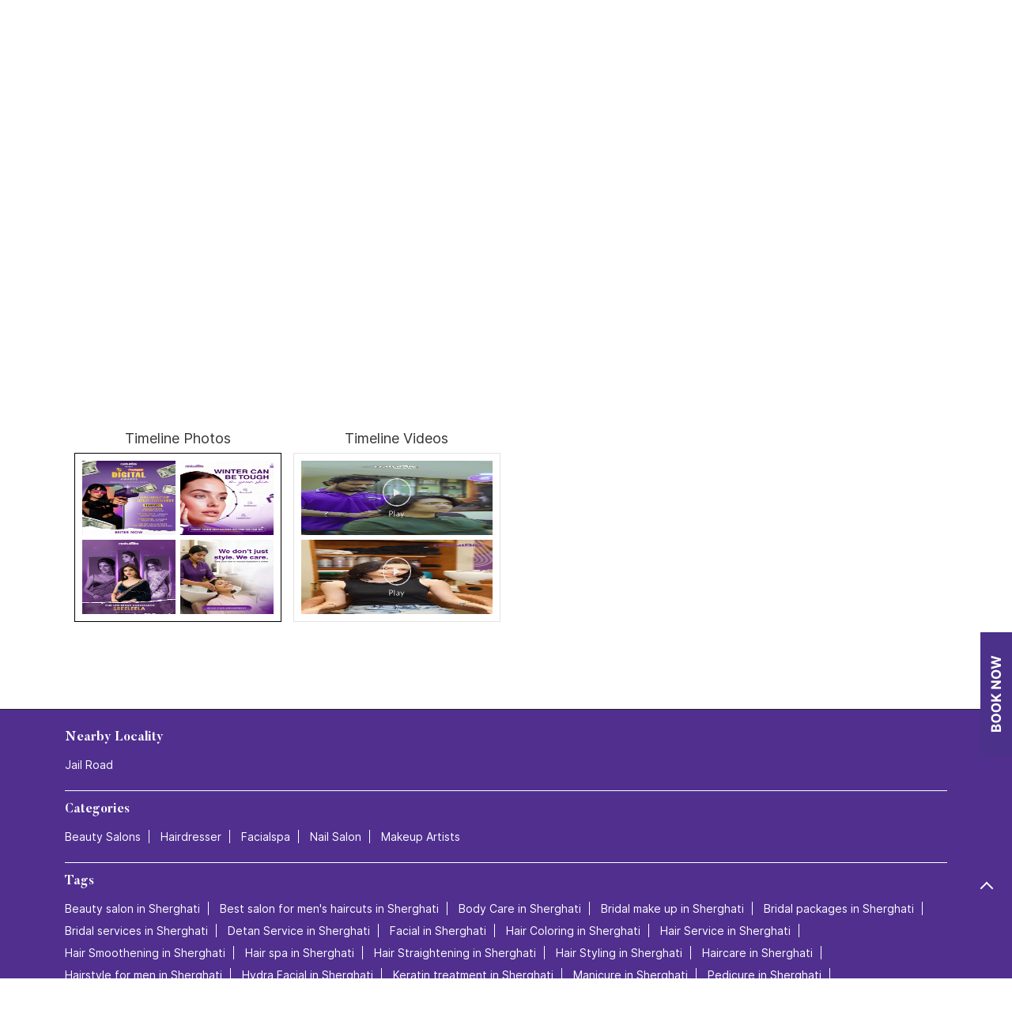

--- FILE ---
content_type: text/html; charset=UTF-8
request_url: https://salons.naturals.in/naturals-salon-beauty-salons-sherghati-gaya-305780/Photos-Videos
body_size: 10895
content:
<!DOCTYPE html><html lang="en"><head> <script> window.SIdataLayer = [{ 'virtualPagePath': '/storephotosandvideos/naturals-salon-beauty-salons-sherghati-gaya-305780/Photos-Videos?&%3D%3D' }]; </script> <script> !function(a, b, c, d, e){a[d] = a[d] || [], a[d].push({"gtm.start":(new Date).getTime(), event:"gtm.js"}); var f = b.getElementsByTagName(c)[0], g = b.createElement(c), h = "dataLayer" != d?"&l=" + d:""; g.async = !0, g.src = "https://www.googletagmanager.com/gtm.js?id=" + e + h, f.parentNode.insertBefore(g, f)}(window, document, "script", "SIdataLayer", "GTM-K5XH8Q87"); </script> <meta http-equiv="X-UA-Compatible" content="IE=edge" ><meta name="revisit-after" content="1 days" ><meta name="robots" content="index, follow" ><meta name="googlebot" content="index, follow" ><meta name="rating" content="general" ><meta name="resource-type" content="text/html" ><meta name="copyright" content="© Copyright © 2023 Naturals. All right reserved" ><meta name="distribution" content="Global" ><meta http-equiv="Content-Type" content="text/html; charset=UTF-8" ><link rel="shortcut icon" type="image/png" href="https://cdn4.singleinterface.com/files/outlet/fav_icon/285351/fav_icon_png.png" ><link rel="icon" type="image/png" href="https://cdn4.singleinterface.com/files/outlet/fav_icon/285351/fav_icon_png.png" ><meta name="Author" content="https://salons.naturals.in/" ><meta name="Created By" content="Naturals Salon" ><meta name="viewport" content="width=device-width, initial-scale=1.0, minimum-scale=1.0, user-scalable=yes"><title>Naturals Salon, Sherghati | Gallery</title><meta name="description" content="Get accurate address, phone no, timings &amp; gallery of Naturals Salon, Sherghati, Gaya. Connect with us at +9163122222xx." ><meta name="keywords" content="Naturals Salon Address, Naturals Salon location, Naturals Salon contact, Naturals Salon phone number, Naturals Salon Direction, Naturals Salon Store, Naturals Salon website,Beauty Salons,Hairdresser,Facialspa,Nail Salon,Makeup Artists" > <meta name="geo.position" content="24.78531921; 84.99299553" > <meta name="geo.placename" content="Naturals Salon, Sherghati, Gaya" ><meta property="og:url" content="https://salons.naturals.in/naturals-salon-beauty-salons-sherghati-gaya-305780/Photos-Videos" ><meta property="og:type" content="article" ><meta property="fb:app_id" content="776354105718345" ><meta property="og:title" content="Naturals Salon, Sherghati | Gallery" ><meta property="twitter:title" content="Naturals Salon, Sherghati | Gallery" > <meta property="og:description" content="Get accurate address, phone no, timings &amp; gallery of Naturals Salon, Sherghati, Gaya. Connect with us at +9163122222xx." ><meta name="twitter:description" content="Get accurate address, phone no, timings &amp; gallery of Naturals Salon, Sherghati, Gaya. Connect with us at +9163122222xx."><meta http-equiv="x-dns-prefetch-control" content="on"><link href="https://salons.naturals.in/" rel="dns-prefetch" ><link href="//cdn4.singleinterface.com" rel="dns-prefetch" ><link href="//cdn5.singleinterface.com" rel="dns-prefetch" ><link href="//cdn6.singleinterface.com" rel="dns-prefetch" ><link href="//maxcdn.bootstrapcdn.com" rel="dns-prefetch" ><link href="//www.google-analytics.com" rel="dns-prefetch" ><link href="//www.singleinterface.com" rel="dns-prefetch" ><link href="//graph.facebook.com" rel="dns-prefetch" ><link href="//fbexternal-a.akamaihd.net" rel="dns-prefetch" ><link href="//csi.gstatic.com" rel="dns-prefetch" ><link href="//fonts.googleapis.com" rel="dns-prefetch" ><link href="//maps.googleapis.com" rel="dns-prefetch" ><link href="//maps.gstatic.com" rel="dns-prefetch" ><link href="//salons.naturals.in" rel="dns-prefetch" > <link rel="canonical" href="https://salons.naturals.in/naturals-salon-beauty-salons-sherghati-gaya-305780/Photos-Videos" > <script> function clickEventGa(page_name, event1, event2) { _gaq.push(['_trackEvent', page_name, event1, event2]); } function gaLiveUrl(){ return ('https:' == document.location.protocol ? 'https://ssl' : 'http://www') + '.google-analytics.com/ga.js'; } function getSrcPathOfGa(){ return gaLiveUrl(); } function changeGaStatus() { var queryString = "name=include_ga_file_locally"; jQuery.ajax({ type: "POST", url: 'https://preprod.singleinterface.com/Ajaxes/changeGaFileStaus', data: queryString, }); } function checkIfAnalyticsLoaded() { if ((window._gat && window._gat._getTracker) || window.urchinTracker) { return false; } var url = gaLiveUrl(); loadGaBySrc(url); } var srcPath = getSrcPathOfGa(); loadGaBySrc(srcPath); var _gaq = _gaq || []; _gaq.push(["_setAccount", "UA-12979828-4"]); _gaq.push(["_trackPageview", "/storephotosandvideos/naturals-salon-beauty-salons-sherghati-gaya-305780/Photos-Videos?&%3D%3D"]); function loadGaBySrc(srcPath) { var ga = document.createElement('script'); ga.type = 'text/javascript'; ga.async = true; ga.src = srcPath; (document.getElementsByTagName('head')[0] || document.getElementsByTagName('body')[0]).appendChild(ga); } window.addEventListener('load', function () { checkIfAnalyticsLoaded(); }); </script> <!-- END GOOGLE ANALYTICS CODE --> <script>!function(f,b,e,v,n,t,s)
{if(f.fbq)return;n=f.fbq=function(){n.callMethod?
n.callMethod.apply(n,arguments):n.queue.push(arguments)};
if(!f._fbq)f._fbq=n;n.push=n;n.loaded=!0;n.version='2.0';
n.queue=[];t=b.createElement(e);t.async=!0;
t.src=v;s=b.getElementsByTagName(e)[0];
s.parentNode.insertBefore(t,s)}(window, document,'script',
'https://connect.facebook.net/en_US/fbevents.js');
fbq('init', '378027574384656');
fbq('track', 'PageView');</script><noscript><img height="1" width="1" style="display:none"
src="https://www.facebook.com/tr?id=378027574384656&ev=PageView&noscript=1"
></noscript> <style> @font-face { font-family: 'ButlerBold'; src: url('https://cdn4.singleinterface.com/files/public/285351/fonts/ButlerBold/ButlerBold.woff2'); font-display: swap; }@font-face { font-family: 'InterRegular'; src: url('https://cdn4.singleinterface.com/files/public/fonts/InterRegular/InterRegular.woff2'); font-display: swap; }:root {--body-un: #fff;--body-bg: #fff;--body-bgHover: #fff;--body-color: #fff;--body-colorHover: #fff;--body-brdColor: #fff;--body-brdHover: #fff;--primary-un: #502f8f;--primary-bg: #502f8f;--primary-bgHover: #ae946d;--primary-color: #fff;--primary-colorHover: #fff;--primary-brdColor: #fff;--primary-brdHover: #fff;--secondary-un: #333333;--secondary-bg: #333333;--secondary-bgHover: #000000;--secondary-color: #fff;--secondary-colorHover: #fff;--secondary-brdColor: #fff;--secondary-brdHover: #fff;--direction-un: #3d7cc9;--direction-bg: #3d7cc9;--direction-bgHover: #12448b;--direction-color: #fff;--direction-colorHover: #fff;--direction-brdColor: #fff;--direction-brdColorHover: #fff;--call-un: #ed1b24;--call-bg: #ed1b24;--call-bgHover: #ed1b24;--call-color: #fff;--call-colorHover: #fff;--call-brdColor: #fff;--call-brdColorHover: #fff;--map-un: #502f8f;--map-bg: #502f8f;--map-bgHover: #ae946d;--map-color: #fff;--map-colorHover: #fff;--map-brdColor: #fff;--map-brdColorHover: #fff;--icon-un: #000000;--icon-bg: #000000;--icon-bgHover: #000000;--icon-color: #fff;--icon-colorHover: #fff;--icon-brdColor: #fff;--icon-brdColorHover: #fff;--themeFontSize:14px;--h1:24px;--h2:24px;--h3:16px;--h4:16px;--h5:15px;--h6:16px;--p1:14px;--p2:14px;--p3:14px;--containerWidth:1140px;--gutterX:24px;--themeFontFamily: InterRegular;--fontPoppins : 'Poppins';--fontRoboto : 'Roboto';--fontRailway : 'Raleway';--fontSystemUi : 'System-ui';--fontCursive : 'Cursive';--fontArial : 'Arial';--fontButlerBold : 'ButlerBold';--fontInterRegular : 'InterRegular';} </style> <link id="style_default" rel="stylesheet" href="https://salons.naturals.in/VendorpageTheme/Enterprise/EThemeForMasterGrid/css/static.min.css?v=7.32"> <link rel="stylesheet" id="componentStyle" href="https://salons.naturals.in/files/public/285351/live/66-common-style.css?v=1769215874" > <link rel="stylesheet" id="pagewiseComponentStyle" href="https://salons.naturals.in/files/public/285351/live/66-storephotosandvideos-style.css?v=1769215874" > <link rel="stylesheet" id="custom-css" href="https://salons.naturals.in/files/public/285351/live//66custom.css?v=1769215874" > <!-- Add Widgit Css --> <link rel="stylesheet" id="widget-css" href="https://salons.naturals.in/files/public/285351/custom-widget-css/live/66-widget-microsite-style.min.css?v=1769215874" > <link rel="stylesheet" id="" href="https://salons.naturals.in/files/public/285351/live/66/66-componentSettingCss-style.min.css?v=1769215874" > <link rel="preload" as="image" href="https://cdn4.singleinterface.com/files/enterprise/coverphoto/285351/SI-banner-23-12-25-04-12-16.jpg"> <link rel="preload" as="image" href="https://cdn4.singleinterface.com/files/enterprise/coverphoto/285351/Webpage-sreeleela-3-760-X-330-20-01-26-05-15-12.png"> </head><body class="page__photos_videos"> <input type="hidden" id="initialSectionCounts" value='{"header":3,"body":1,"footer":2}'> <div class="static-container s-loaded section-header" data-si-static-container="header" data-si-static-container-name="Header"> <div class="grid-placeholder init-grid" id="initGridHeader" style="min-height: inherit; display:none;" data-si-section-placement="header"></div> <div class="grid-placeholder draggable-component " data-removable="" data-si-component="" data-si-component-name="row" draggable="false" data-si-component-id="" data-si-section-placement="header"> <div class="container-wide as-section"> <div class=""> <div class="container-wide" data-container-title="Colum 4/12" data-si-component-container="" data-column="container-wide" data-si-container-id="container_60f4fc22-4ac7-4afa-89f0-812bb11537ce"> <div class='draggable-component lib-component' data-si-component data-si-component-id='navbar_01' data-si-component-name='Navbar 01' data-si-component-parent=section_228fe2c0-79e8-40c1-ad77-2894d65e9d95 data-loaded='loaded' draggable='false' data-si-container-ref=container_60f4fc22-4ac7-4afa-89f0-812bb11537ce data-si-widget-alias=''><nav class="navbar_01" id="menu-container"> <div class="container"> <div class="navbar_01__wrap"> <div class="navbar_01__brand-logo dynamic-logo"> <a class="" target="_self" href="https://salons.naturals.in/" title="Naturals Salon" data-event-click-text="logo" onclick="clickEventGa('photos_videos', 'brand_website', '305780')"> <img src="https://cdn4.singleinterface.com/files/outlet/logo/285351/Natural_Salon_Logo_png.png" alt="Naturals Salon, Sherghati" data-track-event-name="logo" data-track-event-click="Logo click" width=157 height=49 > </a> </div> <div class="mobile-trigger"> <span class="toggle"></span> </div> <div class="navbar_01__menu-wrapper"> <div class="menu-close"> </div> <ul class="navbar_01__menu-links"> <li class="navbar_01__menu-item"> <a class="navbar_01__menu-link " href="https://salons.naturals.in/naturals-salon-beauty-salons-sherghati-gaya-305780/Home" data-track-event-name="navigation_menu" data-track-event-click="Home"> <span>Home</span> </a> </li> <li class="navbar_01__menu-item"> <a class="navbar_01__menu-link " href="https://salons.naturals.in/naturals-salon-beauty-salons-sherghati-gaya-305780/Timeline" data-track-event-name="navigation_menu" data-track-event-click="Navigation Timeline Heading"> <span>Social Timeline</span> </a> </li> <li class="navbar_01__menu-item"> <a class="navbar_01__menu-link navbar_01__menu-link--active" href="https://salons.naturals.in/naturals-salon-beauty-salons-sherghati-gaya-305780/Photos-Videos" data-track-event-name="navigation_menu" data-track-event-click="Gallery"> <span>Gallery</span> </a> </li> <li class="navbar_01__menu-item"> <a class="navbar_01__menu-link " href="https://salons.naturals.in/naturals-salon-beauty-salons-sherghati-gaya-305780/Map" data-track-event-name="navigation_menu" data-track-event-click="Map"> <span>Map</span> </a> </li> <li class="navbar_01__menu-item"> <a class="navbar_01__menu-link " href="https://salons.naturals.in/naturals-salon-beauty-salons-sherghati-gaya-305780/Contact-Us" data-track-event-name="navigation_menu" data-track-event-click="Contact Us"> <span>Contact Us</span> </a> </li> <li class="navbar_01__menu-item "> <a class="navbar_01__menu-link " href="https://salons.naturals.in/naturals-salon-beauty-salons-sherghati-gaya-305780/page/faq"> <span>FAQ</span> </a> </li> <li class="navbar_01__menu-item"> <div class="started"> <a href="https://salons.naturals.in/page/salon-stores-city-1256238/bihar/gaya" class="navbar_01__menu-link" data-track-event-name="navigation_menu" data-track-event-click="Salon Stores_city"> <span>Salon Stores_city</span> </a> </div> </li> <li class="navbar_01__menu-item"> <a class="navbar_01__menu-link navbar_01__menu-link--locator-link" href="https://salons.naturals.in/?lat=24.78531921&long=84.99299553" title="Nearby Stores" onclick="clickEventGa('photos_videos', 'storelocator', '305780')" data-track-event-click="Nearby Stores"> <span class="sprite-icon navbar-icon nav-icn"></span> <span>Nearby Stores</span></a> </li> </ul> </div> </div> </div></nav></div> </div> </div> </div> </div> <div class="grid-placeholder draggable-component " data-removable="" data-si-component="" data-si-component-name="row" draggable="false" data-si-component-id="" data-si-section-placement="header"> <div class="container as-section"> <div class="row"> <div class="col-12 col-lg-12" data-container-title="Colum 4/12" data-si-component-container="" data-column="col-12 col-lg-12" data-si-container-id="container_4582059c-e2de-47a7-9b9c-915b1490cd4e"> <div class='draggable-component lib-component' data-si-component data-si-component-id='breadcrumb_01' data-si-component-name='Breadcrumb' data-si-component-parent=section_ce762086-9d76-4a2d-8084-50b9e951c32d data-loaded='loaded' draggable='false' data-si-container-ref=container_4582059c-e2de-47a7-9b9c-915b1490cd4e data-si-widget-alias=''> <nav aria-label="breadcrumb"> <ol class="breadcrumb_01 li-unstyled"> <li class="breadcrumb_01__item"> <a data-element="primary" class="breadcrumb_01__link ga-id breadcrumb_text_class" href="https://salons.naturals.in/?lat=24.78531921&long=84.99299553" title="Naturals Salon Stores near me" data-page-name="photos_videos" data-ga-type="storelocator" data-outlet-id="305780" onclick="clickEventGa('photos_videos', 'bd_storelocator', '305780')"> <span>Naturals Salon near me</span> </a> </li> <li class="breadcrumb_01__item"> <a data-element="primary" data-page-name="photos_videos" title="Naturals Salon in Bihar" data-ga-type="state" data-outlet-id="305780" class="breadcrumb_01__link state-link ga-id breadcrumb_text_class" onclick="clickEventGa('photos_videos', 'bd_state', '305780')" href="https://salons.naturals.in/location/bihar"> <span>Naturals Salon in Bihar</span> </a> </li> <li class="breadcrumb_01__item"> <a data-element="primary" data-page-name="photos_videos" title="Naturals Salon in Gaya" data-ga-type="city" data-outlet-id="305780" class="breadcrumb_01__link state-link ga-id breadcrumb_text_class" onclick="clickEventGa('photos_videos', 'bd_city', '305780')" href="https://salons.naturals.in/location/bihar/gaya"> <span>Naturals Salon in Gaya</span> </a> </li> <li class="breadcrumb_01__item active" aria-current="page"> <span>Naturals Salon in Sherghati</span> </li> </ol> </nav></div> </div> </div> </div> </div> <div class="grid-placeholder draggable-component " data-removable="" data-si-component="" data-si-component-name="row" draggable="false" data-si-component-id="" data-si-section-placement="header"> <div class="container as-section"> <div class="row"> <div class="col-12 col-lg-4" data-container-title="Colum 4/12" data-si-component-container="" data-column="col-12 col-lg-4" data-si-container-id="container_624e1949-ec78-4e7e-97f4-ddf5790fba94"> <div class='draggable-component lib-component' data-si-component data-si-component-id='store_information_02' data-si-component-name='Store Information With Dropdown' data-si-component-parent=section_b85ff9e6-cd26-4cfd-baf8-3a9c30fa1c60 data-loaded='loaded' draggable='false' data-si-container-ref=container_624e1949-ec78-4e7e-97f4-ddf5790fba94 data-si-widget-alias=''><div class="store_information_02"> <div class="store_information_02__header"> <h1 class="store_information_02__heading" data-element="h1">
Naturals Salon </h1> </div> <div class="store_information_02__body"> <div class="store_information_02__item-list"> <div class="store_information_02__icon"> <span class="intro-icon sprite-icon icn-address"></span> </div> <div class="store_information_02__text"> <address> <span>Ground Floor, Gewalbigha, Cherki Gaya Road</span><br><span><span>Sherghati</span></span><br><span class='merge-in-next'><span>Gaya</span><span> - </span><span>823001</span></span> </address> </div> </div> <div class="store_information_02__item-list store_information_02--phone-call"> <div class="store_information_02__icon"> <span class="intro-icon sprite-icon icn-phone"></span> </div> <div class="store_information_02__text"> <a href="tel:+916312222287" class="fr-phone_number" onclick="clickEventGa('photos_videos', 'click_to_call', '305780')"> +916312222287 </a> </div> </div> <div class="store_information_02__item-list"> <div class="store_information_02__icon"> <span class="intro-icon sprite-icon icn-time"></span> </div> <div class="store_information_02__text"> <div class="store-clock intro-hours dropdown "> <span class="time_open arrow-btn">Opens at 10:00 AM</span> <ul class="dropdown-list"> <li class="dropdown-list-item"> <span class="first-text">Sun</span> <span class="info-text">10:00 AM - 09:00 PM</span> </li> </ul> </div> </div> </div> <div class="store_information_02__item-list store_information_02--action-cta"> <div class="store_information_02__text store_information_02--actions-list"> <a href="tel:+916312222287" data-element="call" class="custom-btn btn-call" onclick="clickEventGa('photos_videos', 'click_to_call', '305780')"> <span class="me-2 intro-icon sprite-icon icn-call"></span> <span>Call</span> </a> <a href="https://maps.google.com/maps?cid=2708224956258351754" data-element="direction" target="_blank" class="custom-btn btn-direction" onclick="clickEventGa('photos_videos', 'directions', '305780')"> <span class="me-2 intro-icon sprite-icon icn-directions"></span> <span>Directions</span> </a> </div> </div> </div></div></div> </div> <div class="col-12 col-lg-8" data-container-title="Colum 4/12" data-si-component-container="" data-column="col-12 col-lg-8" data-si-container-id="container_3d449551-0506-4b09-a521-56084fb9aa51"> <div class='draggable-component lib-component' data-si-component data-si-component-id='banner_01' data-si-component-name='Banner' data-si-component-parent=section_b85ff9e6-cd26-4cfd-baf8-3a9c30fa1c60 data-loaded='loaded' draggable='false' data-si-container-ref=container_3d449551-0506-4b09-a521-56084fb9aa51 data-si-widget-alias=''><div class="banner_01 ajaxCoverPhoto" style=--si-banner-height: 43.421052631579% > <div class="cover-banner-section gmc-banner-desktop "> <div class="slider_enterprise_banner_top"> <div class="banner-item "> <img fetchpriority="high" loading="eager" decoding="async" class="banner-image" src="https://cdn4.singleinterface.com/files/enterprise/coverphoto/285351/SI-banner-23-12-25-04-12-16.jpg" alt="Meet you ambassador Sreeleela" title="Meet you ambassador Sreeleela" width=760 height=330 > </div> <div class="banner-item "> <img fetchpriority="high" loading="eager" decoding="async" class="banner-image" src="https://cdn4.singleinterface.com/files/enterprise/coverphoto/285351/Webpage-sreeleela-3-760-X-330-20-01-26-05-15-12.png" alt="Happiness like never before" title="Happiness like never before" width=760 height=330 > </div> </div></div> <div class="cover-banner-section gmc-banner-responsive"> <div class="slider_enterprise_banner_top" id="banner_carousel_bs_res"> <div class="banner-item"> <a class="allcategories " href="javascript:void(0);" target='_self'> <img class="banner-image" src="https://cdn4.singleinterface.com/files/enterprise/coverphoto/285351/SI-banner-23-12-25-04-12-16.jpg" alt="Meet you ambassador Sreeleela" title="Meet you ambassador Sreeleela"> </a> </div> <div class="banner-item"> <a class="allcategories " href="javascript:void(0);" target='_self'> <img class="banner-image" src="https://cdn4.singleinterface.com/files/enterprise/coverphoto/285351/Webpage-sreeleela-3-760-X-330-20-01-26-05-15-12.png" alt="Happiness like never before" title="Happiness like never before"> </a> </div> </div> </div></div></div> </div> </div> </div> </div> </div> <div class="static-container s-loaded section-body" data-si-static-container="body" data-si-static-container-name="Body"> <div class="grid-placeholder init-grid" id="initGridBody" style="min-height: inherit; display:none;" data-si-section-placement="body"></div> <div class="grid-placeholder draggable-component " data-removable="" data-si-component="" data-si-component-name="row" draggable="false" data-si-component-id="section1" data-si-section-placement="body"> <div class="container as-section"> <div class="row"> <div class="col-12" data-container-title="Colum 4/12" data-si-component-container="" data-column="col-12" data-si-container-id="containergallerylist"> <div class='draggable-component lib-component' data-si-component data-si-component-id='gallery_listing_01' data-si-component-name='gallery_listing_01' data-si-component-parent=section1 data-loaded='loaded' draggable='false' data-si-container-ref=containergallerylist data-si-widget-alias=''><section class="gallery_listing_01"> <div class="container"> <h2 class="gallery_listing_01__section-heading" data-element="h2">Gallery</h2> <ul class="gallery_listing_01__gallery-card"> <li class="gallery_listing_01__item-thumbnail item-4"> <h4 class="gallery_listing_01__gallery-heading" data-element="h4">Timeline Photos</h4> <div class="gallery_listing_01__card-container"> <a href="https://salons.naturals.in/naturals-salon-beauty-salons-sherghati-gaya-305780/Timeline-Photos" data-adobe-track-event-name="TRACK_EVENT_CTA_INTERACTION" data-track-event-component="Gallery" data-track-event-uid="N/A" data-track-event-title="Timeline Photos" data-track-event-click="N/A"> <div class="gallery_listing_01__flip"> <div class="gallery_listing_01__flip-inner"> <div class="gallery_listing_01__flip-front"> <img src="https://singleinterface-timeline-images.s3.ap-south-1.amazonaws.com/images/285351/fb_post_285351_2026_01_07_16_49_04_316046609196_1411377617695864.webp" alt="Calling all creators Make a reel. Share your magic" title="Calling all creators Make a reel. Share your magic. Stand a chance to win 1,00,000 cash exclusive Naturals rewards This is your time to rise . . " > </div> <div class="gallery_listing_01__flip-back"> <img src="https://singleinterface-timeline-images.s3.ap-south-1.amazonaws.com/images/285351/fb_post_285351_2026_01_07_16_49_04_316046609196_1411377617695864.webp" alt="Calling all creators Make a reel. Share your magic" title="Calling all creators Make a reel. Share your magic. Stand a chance to win 1,00,000 cash exclusive Naturals rewards This is your time to rise . . " > </div> </div> </div> <div class="gallery_listing_01__flip"> <div class="gallery_listing_01__flip-inner"> <div class="gallery_listing_01__flip-front"> <img src="https://singleinterface-timeline-images.s3.ap-south-1.amazonaws.com/images/285351/fb_post_285351_2026_01_03_17_07_11_316046609196_1408102111356748.webp" alt="Best Brightening Facial at Naturals Salon Salon Near Me Best brightening facial at Naturals Salon to instantly boost glow..." title="Best Brightening Facial at Naturals Salon Salon Near Me Best brightening facial at Naturals Salon to instantly boost glow, even skin tone, and refresh tired skin" > </div> <div class="gallery_listing_01__flip-back"> <img src="https://singleinterface-timeline-images.s3.ap-south-1.amazonaws.com/images/285351/fb_post_285351_2026_01_03_17_07_11_316046609196_1408102111356748.webp" alt="Best Brightening Facial at Naturals Salon Salon Near Me Best brightening facial at Naturals Salon to instantly boost glow..." title="Best Brightening Facial at Naturals Salon Salon Near Me Best brightening facial at Naturals Salon to instantly boost glow, even skin tone, and refresh tired skin" > </div> </div> </div> <div class="gallery_listing_01__flip"> <div class="gallery_listing_01__flip-inner"> <div class="gallery_listing_01__flip-front"> <img src="https://singleinterface-timeline-images.s3.ap-south-1.amazonaws.com/images/285351/fb_post_285351_2025_12_19_14_18_56_316046609196_1394183946081898.webp" alt="We are proud to welcome Sreeleela as the Brand Ambassador of Naturals Salon" title="We are proud to welcome Sreeleela as the Brand Ambassador of Naturals Salon. A new chapter begins with beauty, confidence, and excellence." > </div> <div class="gallery_listing_01__flip-back"> <img src="https://singleinterface-timeline-images.s3.ap-south-1.amazonaws.com/images/285351/fb_post_285351_2025_12_19_14_18_56_316046609196_1394183946081898.webp" alt="We are proud to welcome Sreeleela as the Brand Ambassador of Naturals Salon" title="We are proud to welcome Sreeleela as the Brand Ambassador of Naturals Salon. A new chapter begins with beauty, confidence, and excellence." > </div> </div> </div> <div class="gallery_listing_01__flip"> <div class="gallery_listing_01__flip-inner"> <div class="gallery_listing_01__flip-front"> <img src="https://singleinterface-timeline-images.s3.ap-south-1.amazonaws.com/images/285351/fb_post_285351_2025_12_19_14_18_57_316046609196_1393361759497450.webp" alt="Deep hair nourishment for dry and damaged hair this winter at Naturals Salon" title="Deep hair nourishment for dry and damaged hair this winter at Naturals Salon. Restore moisture, reduce frizz, and bring back natural shine with expert hair care treatments. Book your winter hair care session today" > </div> <div class="gallery_listing_01__flip-back"> <img src="https://singleinterface-timeline-images.s3.ap-south-1.amazonaws.com/images/285351/fb_post_285351_2025_12_19_14_18_57_316046609196_1393361759497450.webp" alt="Deep hair nourishment for dry and damaged hair this winter at Naturals Salon" title="Deep hair nourishment for dry and damaged hair this winter at Naturals Salon. Restore moisture, reduce frizz, and bring back natural shine with expert hair care treatments. Book your winter hair care session today" > </div> </div> </div> </a> </div> </li> <li class="gallery_listing_01__item-thumbnail item-2"> <h4 class="gallery_listing_01__gallery-heading" data-element="h4">Timeline Videos</h4> <div class="gallery_listing_01__timeline-video"> <a href="https://salons.naturals.in/naturals-salon-beauty-salons-sherghati-gaya-305780/Timeline-Videos" data-adobe-track-event-name="TRACK_EVENT_CTA_INTERACTION" data-track-event-component="Gallery" data-track-event-uid="N/A" data-track-event-title="Timeline Videos" data-track-event-click="N/A"> <div class="gallery_listing_01__flip"> <div class="gallery_listing_01__flip-inner"> <div class="gallery_listing_01__flip-front"> <img class="gallery_listing_01__flip-icon" src="https://salons.naturals.in/VendorpageTheme/Enterprise/EThemeForMasterGrid/images/play-icon.png" alt="Play this video on facebook" title="Play this video on facebook"> <img src="https://singleinterface-timeline-images.s3.ap-south-1.amazonaws.com/images/285351/fb_post_285351_2026_01_16_17_24_51_316046609196_1418885410278418.jpg" alt="Best haircut for men starts at Naturals Salon From sharp fades to classic styles, our expert stylists make sure you w..." title="Best haircut for men starts at Naturals Salon From sharp fades to classic styles, our expert stylists make sure you walk out looking confident and fresh. Book your slot today and experience premium grooming at a salon near you"> </div> <div class="gallery_listing_01__flip-back"> <img class="gallery_listing_01__flip-icon" src="https://salons.naturals.in/VendorpageTheme/Enterprise/EThemeForMasterGrid/images/play-icon.png" alt="Play this video on facebook" title="Play this video on facebook"> <img src="https://singleinterface-timeline-images.s3.ap-south-1.amazonaws.com/images/285351/fb_post_285351_2026_01_16_17_24_51_316046609196_1418885410278418.jpg" alt="Best haircut for men starts at Naturals Salon From sharp fades to classic styles, our expert stylists make sure you w..." title="Best haircut for men starts at Naturals Salon From sharp fades to classic styles, our expert stylists make sure you walk out looking confident and fresh. Book your slot today and experience premium grooming at a salon near you"> </div> </div> </div> <div class="gallery_listing_01__flip"> <div class="gallery_listing_01__flip-inner"> <div class="gallery_listing_01__flip-front"> <img class="gallery_listing_01__flip-icon" src="https://salons.naturals.in/VendorpageTheme/Enterprise/EThemeForMasterGrid/images/play-icon.png" alt="Play this video on facebook" title="Play this video on facebook"> <img src="https://singleinterface-timeline-images.s3.ap-south-1.amazonaws.com/images/285351/fb_post_285351_2025_12_21_16_31_08_316046609196_1397534995746793.jpg" alt=" Brilliance White Facial at Naturals Salon Experience brighter, even toned skin with our Brilliance White Facial infu..." title=" Brilliance White Facial at Naturals Salon Experience brighter, even toned skin with our Brilliance White Facial infused with an Algae Mask"> </div> <div class="gallery_listing_01__flip-back"> <img class="gallery_listing_01__flip-icon" src="https://salons.naturals.in/VendorpageTheme/Enterprise/EThemeForMasterGrid/images/play-icon.png" alt="Play this video on facebook" title="Play this video on facebook"> <img src="https://singleinterface-timeline-images.s3.ap-south-1.amazonaws.com/images/285351/fb_post_285351_2025_12_21_16_31_08_316046609196_1397534995746793.jpg" alt=" Brilliance White Facial at Naturals Salon Experience brighter, even toned skin with our Brilliance White Facial infu..." title=" Brilliance White Facial at Naturals Salon Experience brighter, even toned skin with our Brilliance White Facial infused with an Algae Mask"> </div> </div> </div> </a> </div> </li> </ul> </div></section></div> </div> </div> </div> </div> </div> <div class="static-container s-loaded section-footer" data-si-static-container="footer" data-si-static-container-name="Footer"> <div class="grid-placeholder init-grid" id="initGridFooter" style="min-height: inherit; display:none;" data-si-section-placement="footer"></div> <div class="grid-placeholder draggable-component " data-removable="" data-si-component="" data-si-component-name="row" draggable="false" data-si-component-id="" data-si-section-placement="footer"> <div class="container-wide as-section"> <div class=""> <div class="container-wide" data-container-title="Colum 4/12" data-si-component-container="" data-column="container-wide" data-si-container-id="container_64e05038-99e5-47c2-84ab-a7530806484c"> <div class='draggable-component lib-component' data-si-component data-si-component-id='footer_04' data-si-component-name='Footer' data-si-component-parent=section_05177361-29b4-49c5-82dd-63576de92a45 data-loaded='loaded' draggable='false' data-si-container-ref=container_64e05038-99e5-47c2-84ab-a7530806484c data-si-widget-alias=''> <div class="footer_04"> <div class="footer_04__with-cat-locality-tags"> <div class="container"> <div class="footer_04__with-cat-locality-tags__localities"> <h3 class="footer_04__with-cat-locality-tags__sub-heading" data-element="h3"> <span class="footer_04__with-cat-locality-tags__sub-heading-text">Nearby Locality</span> </h3> <a class="footer_04__with-cat-locality-tags__locality" href="https://salons.naturals.in/?search=Jail+Road%2C+Gaya%2C+823001" onclick="clickEventGa('photos_videos', 'nearby_locality', '305780')">Jail Road</a> </div> <div class="footer_04__with-cat-locality-tags__categories"> <h3 class="footer_04__with-cat-locality-tags__sub-heading" data-element="h3"> <span class="footer_04__with-cat-locality-tags__sub-heading-text">Categories</span> </h3> <span class="footer_04__with-cat-locality-tags__category">Beauty Salons</span> <span class="footer_04__with-cat-locality-tags__category">Hairdresser</span> <span class="footer_04__with-cat-locality-tags__category">Facialspa</span> <span class="footer_04__with-cat-locality-tags__category">Nail Salon</span> <span class="footer_04__with-cat-locality-tags__category">Makeup Artists</span> </div> <div class="footer_04__with-cat-locality-tags__tags"> <h3 class="footer_04__with-cat-locality-tags__sub-heading" data-element="h3"> <span class="footer_04__with-cat-locality-tags__sub-heading-text">Tags</span> </h3> <a href="https://naturals.in/SALON_LOCATOR/?utm_source=store_locator&utm_medium=tags" onclick="clickEventGa('photos_videos', 'tag_Beauty salon in Sherghati', '305780')" target="_blank"> <span class="footer_04__with-cat-locality-tags__tag">Beauty salon in Sherghati</span></a> <a href="https://naturals.in/PRICING_MEN/?utm_source=store_locator&utm_medium=tags" onclick="clickEventGa('photos_videos', 'tag_Best salon for men&#039;s haircuts in Sherghati', '305780')" target="_blank"> <span class="footer_04__with-cat-locality-tags__tag">Best salon for men&#039;s haircuts in Sherghati</span></a> <a href="https://naturals.in/services/Body/?utm_source=store_locator&utm_medium=tags" onclick="clickEventGa('photos_videos', 'tag_Body Care in Sherghati', '305780')" target="_blank"> <span class="footer_04__with-cat-locality-tags__tag">Body Care in Sherghati</span></a> <a href="https://bridal.naturals.in/?utm_source=store_locator&utm_medium=tags" onclick="clickEventGa('photos_videos', 'tag_Bridal make up in Sherghati', '305780')" target="_blank"> <span class="footer_04__with-cat-locality-tags__tag">Bridal make up in Sherghati</span></a> <a href="https://bridal.naturals.in/?utm_source=store_locator&utm_medium=tags" onclick="clickEventGa('photos_videos', 'tag_Bridal packages in Sherghati', '305780')" target="_blank"> <span class="footer_04__with-cat-locality-tags__tag">Bridal packages in Sherghati</span></a> <a href="https://bridal.naturals.in/?utm_source=store_locator&utm_medium=tags" onclick="clickEventGa('photos_videos', 'tag_Bridal services in Sherghati', '305780')" target="_blank"> <span class="footer_04__with-cat-locality-tags__tag">Bridal services in Sherghati</span></a> <a href="https://naturals.in/services/skin/?utm_source=store_locator&utm_medium=tags" onclick="clickEventGa('photos_videos', 'tag_Detan Service in Sherghati', '305780')" target="_blank"> <span class="footer_04__with-cat-locality-tags__tag">Detan Service in Sherghati</span></a> <a href="https://naturals.in/services/skin/?utm_source=store_locator&utm_medium=tags" onclick="clickEventGa('photos_videos', 'tag_Facial in Sherghati', '305780')" target="_blank"> <span class="footer_04__with-cat-locality-tags__tag">Facial in Sherghati</span></a> <a href="https://naturals.in/services/Hair/?utm_source=store_locator&utm_medium=tags" onclick="clickEventGa('photos_videos', 'tag_Hair Coloring in Sherghati', '305780')" target="_blank"> <span class="footer_04__with-cat-locality-tags__tag">Hair Coloring in Sherghati</span></a> <a href="https://naturals.in/services/Hair/?utm_source=store_locator&utm_medium=tags" onclick="clickEventGa('photos_videos', 'tag_Hair Service in Sherghati', '305780')" target="_blank"> <span class="footer_04__with-cat-locality-tags__tag">Hair Service in Sherghati</span></a> <a href="https://naturals.in/services/Hair/?utm_source=store_locator&utm_medium=tags" onclick="clickEventGa('photos_videos', 'tag_Hair Smoothening in Sherghati', '305780')" target="_blank"> <span class="footer_04__with-cat-locality-tags__tag">Hair Smoothening in Sherghati</span></a> <a href="https://naturals.in/services/Hair/?utm_source=store_locator&utm_medium=tags" onclick="clickEventGa('photos_videos', 'tag_Hair spa in Sherghati', '305780')" target="_blank"> <span class="footer_04__with-cat-locality-tags__tag">Hair spa in Sherghati</span></a> <a href="https://naturals.in/services/Hair/?utm_source=store_locator&utm_medium=tags" onclick="clickEventGa('photos_videos', 'tag_Hair Straightening in Sherghati', '305780')" target="_blank"> <span class="footer_04__with-cat-locality-tags__tag">Hair Straightening in Sherghati</span></a> <a href="https://naturals.in/services/Hair/?utm_source=store_locator&utm_medium=tags" onclick="clickEventGa('photos_videos', 'tag_Hair Styling in Sherghati', '305780')" target="_blank"> <span class="footer_04__with-cat-locality-tags__tag">Hair Styling in Sherghati</span></a> <a href="https://naturals.in/services/Hair/?utm_source=store_locator&utm_medium=tags" onclick="clickEventGa('photos_videos', 'tag_Haircare in Sherghati', '305780')" target="_blank"> <span class="footer_04__with-cat-locality-tags__tag">Haircare in Sherghati</span></a> <a href="https://naturals.in/PRICING_MEN/?utm_source=store_locator&utm_medium=tags" onclick="clickEventGa('photos_videos', 'tag_Hairstyle for men in Sherghati', '305780')" target="_blank"> <span class="footer_04__with-cat-locality-tags__tag">Hairstyle for men in Sherghati</span></a> <a href="https://naturals.in/services/skin/?utm_source=store_locator&utm_medium=tags" onclick="clickEventGa('photos_videos', 'tag_Hydra Facial in Sherghati', '305780')" target="_blank"> <span class="footer_04__with-cat-locality-tags__tag">Hydra Facial in Sherghati</span></a> <a href="https://naturals.in/services/Hair/?utm_source=store_locator&utm_medium=tags" onclick="clickEventGa('photos_videos', 'tag_Keratin treatment in Sherghati', '305780')" target="_blank"> <span class="footer_04__with-cat-locality-tags__tag">Keratin treatment in Sherghati</span></a> <a href="https://naturals.in/services/Body/?utm_source=store_locator&utm_medium=tags" onclick="clickEventGa('photos_videos', 'tag_Manicure in Sherghati', '305780')" target="_blank"> <span class="footer_04__with-cat-locality-tags__tag">Manicure in Sherghati</span></a> <a href="https://naturals.in/services/Body/?utm_source=store_locator&utm_medium=tags" onclick="clickEventGa('photos_videos', 'tag_Pedicure in Sherghati', '305780')" target="_blank"> <span class="footer_04__with-cat-locality-tags__tag">Pedicure in Sherghati</span></a> <a href="https://naturals.in/services/Hair/?utm_source=store_locator&utm_medium=tags" onclick="clickEventGa('photos_videos', 'tag_Spa Treatment in Sherghati', '305780')" target="_blank"> <span class="footer_04__with-cat-locality-tags__tag">Spa Treatment in Sherghati</span></a> <a href="https://naturals.in/services/Body/?utm_source=store_locator&utm_medium=tags" onclick="clickEventGa('photos_videos', 'tag_Threading in Sherghati', '305780')" target="_blank"> <span class="footer_04__with-cat-locality-tags__tag">Threading in Sherghati</span></a> <a href="https://naturals.in/ABOUT/?utm_source=store_locator&utm_medium=tags" onclick="clickEventGa('photos_videos', 'tag_Unisex salon in Sherghati', '305780')" target="_blank"> <span class="footer_04__with-cat-locality-tags__tag">Unisex salon in Sherghati</span></a> <a href="https://naturals.in/services/Body/?utm_source=store_locator&utm_medium=tags" onclick="clickEventGa('photos_videos', 'tag_Waxing in Sherghati', '305780')" target="_blank"> <span class="footer_04__with-cat-locality-tags__tag">Waxing in Sherghati</span></a> </div> <div class="footer_04__with-cat-locality-tags__links"> <div class="card-header"> <h3 class="sub-heading" data-element="h3"> <span class="sub-heading-text" >Naturals Salon Stores Popular Cities:</span> </h3> </div> <div class="card"> <div class="city"> <a href="https://salons.naturals.in/location/bihar/begusarai" class="cityname" onclick="clickEventGa('photos_videos', 'bd_city', '305780')">Naturals Salon in Begusarai</a><a href="https://salons.naturals.in/location/bihar/gaya" class="cityname" onclick="clickEventGa('photos_videos', 'bd_city', '305780')">Naturals Salon in Gaya</a><a href="https://salons.naturals.in/location/bihar/patna" class="cityname" onclick="clickEventGa('photos_videos', 'bd_city', '305780')">Naturals Salon in Patna</a> </div> </div> </div> </div> </div> <footer> <div class="container"> <div class="footer_04__list"> <div class="footer_04__child"> <span class="fr-copyright" data-element="p3">© 2023 Naturals. All right reserved</span></div> <div class="footer_04__child"> <a class="fr-social-link" data-element="primary" rel="nofollow noopener" href="https://www.facebook.com/316046609196" title="Follow Naturals Salon on Facebook" target="_blank" onclick="clickEventGa('photos_videos', 'facebook_page_national_url', '305780')"> <span class="facebook social-icon sprite-icon"></span> </a> <a class="fr-social-link " data-element="primary" rel="nofollow noopener" href="https://twitter.com/naturals700?s=20" title="Follow Naturals Salon on Twitter" target="_blank" onclick="clickEventGa('photos_videos', 'twitter_handle', '305780')"> <span class="twitter social-icon sprite-icon"></span> </a> <a class="fr-social-link " data-element="primary" rel="nofollow noopener" href="https://www.instagram.com/naturalssalon/" title="Follow Naturals Salon on Instagram" target="_blank" onclick="clickEventGa('photos_videos', 'instagram', '305780')"> <span class="instagram social-icon sprite-icon"></span> </a> <a class="fr-social-link" data-element="primary" href="https://maps.google.com/maps?cid=2708224956258351754" title="Visit us on Google" target="_blank" onclick="clickEventGa('photos_videos', 'google_plus_page_national_url', '305780')"> <span class="google-plus social-icon sprite-icon"></span> </a> <a class="fr-social-link " data-element="primary" rel="nofollow noopener" href="https://www.youtube.com/@naturalssalonofficial" title="Follow Naturals Salon on Youtube" target="_blank" onclick="clickEventGa('photos_videos', 'youtube_channel_url', '305780')"> <span class="youtube social-icon sprite-icon"></span> </a> <a class="fr-social-link " data-element="primary" rel="nofollow noopener" href="https://naturals.in/?utm_source=store_locator&utm_medium=brand_website" title="Brand Website" target="_blank" onclick="clickEventGa('photos_videos', 'brand_website', '305780')"> <span class="brand-website social-icon sprite-icon"></span> </a> </div> <div class="footer_04__child"></div> </div> </div> </footer> </div></div> </div> </div> </div> </div> </div> <div class="scrollTop abc"> <span id="scroll" title="Scroll to Top" class="top-to-bck-store"> <span></span> </span></div> <div class="desktop service-buttons"> <ul> <li> <a class="ga-id" onclick="clickEventGa('photos_videos', 'external_link', '305780')" href="https://appointments.naturals.in/" target="_blank" data-page-name="photos_videos" data-ga-type="https://cdn4.singleinterface.com/files/banner_images/285351/5244_1741330526_Desktop.png" data-outlet-id="305780" data-track-event-click="External Link"> <img src="https://cdn4.singleinterface.com/files/banner_images/285351/5244_1741330526_Desktop.png" alt="" title="" > </a> </li> </ul> </div> <div class="service-buttons1 mobile service-count-1"> <ul> <li class="li-for-external-link-responsive-count-1"> <a href="https://appointments.naturals.in/" target="_self" onclick="clickEventGa('photos_videos', 'external_link', '305780')"> <img src="https://cdn4.singleinterface.com/files/banner_images/285351/843_1741330546_responsive.png" alt="" title=""> </a> </li> </ul> </div> <script> const componentSetting = {"slickConfig":{"banner_01":{"isEnable":1,"desktop":1,"tab":1,"mobile":1,"isRedirection":0},"blogs_01":{"isEnable":1,"desktop":4,"tab":2,"mobile":1,"isCityLocation":0},"timeline_02":{"isEnable":1,"desktop":4,"tab":2,"mobile":1,"isCityLocation":0},"product_01":{"isEnable":1,"desktop":4,"tab":2,"mobile":1,"isRedirection":0,"isCityLocation":0},"product_02":{"isEnable":1,"desktop":3,"tab":2,"mobile":1,"isRedirection":0,"isCityLocation":0},"product_03":{"isEnable":1,"desktop":1,"tab":1,"mobile":1,"isRedirection":0,"isCityLocation":0},"product_04":{"isEnable":1,"desktop":3,"tab":2,"mobile":1,"isRedirection":0,"isCityLocation":0},"product_05":{"isEnable":1,"desktop":3,"tab":2,"mobile":1,"isRedirection":0,"isCityLocation":0},"gmc_products_01":{"isEnable":1,"desktop":4,"tab":2,"mobile":1},"nearby_outlet_01":{"isEnable":1,"desktop":3,"tab":2,"mobile":1},"nearby_outlet_03":{"isEnable":1,"desktop":3,"tab":2,"mobile":1},"offer_01":{"isEnable":1,"desktop":1,"tab":1,"mobile":1},"store_banner_01":{"isEnable":1,"desktop":1,"tab":1,"mobile":1},"service_01":{"isEnable":1,"desktop":4,"tab":2,"mobile":1,"isCityLocation":0},"video_01":{"videoLink":"https:\/\/www.youtube.com\/watch?v=FmbDxUF6mlk"},"lead_01":{"leadLoadPopup":"None"},"lead_03":{"leadLoadPopup":"None"},"lead_04":{"leadLoadPopup":"None"},"lead_05":{"leadLoadPopup":"None"},"lead_07":{"leadLoadPopup":"None"},"lead_08":{"leadLoadPopup":"None"},"lead_09":{"leadLoadPopup":"None"},"lead_10":{"leadLoadPopup":"None"},"lead_11":{"leadLoadPopup":"None"},"lead_12":{"leadLoadPopup":"None"},"lead_13":{"leadLoadPopup":"None"},"lead_15":{"leadLoadPopup":"None"},"lead_16":{"leadLoadPopup":"None"},"lead_14":{"leadLoadPopup":"None"},"store_information_09":{"isEnable":1,"desktop":4,"tab":2,"mobile":1,"isRedirection":0,"isCityLocation":0}}};</script> <input id="jsTrackingPageUrl" type="hidden" value="https://salons.naturals.in//sendTrackingInfo.php" ><input id="jsMapServiceProvider" type="hidden" value="locationiq" ><input id="jsLocalityEnablePlaceHolder" type="hidden" value="e.g. Connaught Place" ><input id="jsLocalityEnableTitle" type="hidden" value="Please enter locality e.g. Connaught Place" ><input id="jsLocalityDisablePlaceHolder" type="hidden" value="Please select city first" ><input id="jsRadiusEnableStatus" type="hidden" value="Please select radius" ><input id="jsRadiusDisableStatus" type="hidden" value="Please enter locality first" ><input id="jsCityDisableStatus" type="hidden" value="Please select state first" ><input id="jsStateEnableStatus" type="hidden" value="All" ><input id="jsStateEnableTitleStatus" type="hidden" value="Please select state" ><input id="jsIsResponsive" type="hidden" value="0" ><input id="jsCityEableStatus" type="hidden" value="Please select city" ><input id="jsStateDisableStatus" type="hidden" value="Please remove search nearby text first" ><input id="jsContactUsPageDoWeNeedToResetCaptcha" type="hidden" value="" ><input id="jsSearchSelectedState" type="hidden" value="" ><input id="jsSearchSelectedCity" type="hidden" value="" ><input id="jsSearchSelectedLocality" type="hidden" value="" ><input id="jsCurrentThemeMasterOutletid" type="hidden" value="285351" > <input id="storeName" type="hidden" value="Naturals Salon" > <input id="location" type="hidden" value="Ground Floor,Gewalbigha, Cherki Gaya Road,Sherghati,,Gaya,Bihar,823001" > <input id="jsMapPageUrl" type="hidden" value="https://salons.naturals.in/naturals-salon-beauty-salons-sherghati-gaya-305780/Map" > <input id="jsOutletLatitude" type="hidden" value="24.78531921" > <input id="jsOutletLongitude" type="hidden" value="84.99299553" > <input id="jsGoogleMapPositionIconUrl" type="hidden" value="https://salons.naturals.in/VendorpageTheme/Enterprise/EThemeForMasterGrid/images/map-icon.png" > <input id="jsMapMarkerTitle" type="hidden" value="Naturals Salon, Sherghati, Gaya" > <input id="jsLocationInterestStatus" type="hidden" value="" ><input id="jsLoadRecaptcha" type="hidden" value=""> <input id="jsMapInfoWindowContentJsonEncoded" type="hidden" value="&lt;div class=&quot;info_window_content_01&quot;&gt; &lt;div class=&quot;info_window_content_01__header&quot;&gt; &lt;span class=&quot;info_window_content_01__icon-store&quot;&gt;&lt;/span&gt; &lt;span&gt;Naturals Salon&lt;/span&gt; &lt;/div&gt; &lt;div class=&quot;info_window_content_01__pop-up&quot;&gt; &lt;div class=&quot;info_window_content_01__item&quot;&gt;
Ground Floor, Gewalbigha, Cherki Gaya Road &lt;br/&gt;
Sherghati &lt;br/&gt;
Gaya - 823001 &lt;br/&gt; &lt;/div&gt; &lt;div class=&quot;info_window_content_01__item&quot;&gt;	&lt;a class=&quot;info_window_content_01__call-link&quot; onclick=&quot;clickEventGa(&#039;photos_videos&#039;, &#039;click_to_call&#039;, &#039;305780&#039;)&quot; href=&quot;tel:+916312222287&quot; data-track-event-business-name=&quot;Naturals Salon&quot; data-track-event-business-alternate-name=&quot;&quot; data-track-event-click=&quot;+916312222287&quot; data-track-event-state=&quot;Bihar&quot; data-track-event-city=&quot;Gaya&quot; data-track-event-eacsi=&quot;91NBR0652&quot;&gt;	+916312222287	&lt;/a&gt;	&lt;/div&gt; &lt;div class=&quot;info_window_content_01__item&quot;&gt; Opens at 10:00 AM &lt;/div&gt; &lt;div class=&quot;info_window_content_01__item&quot;&gt; &lt;/div&gt; &lt;div class=&quot;info_window_content_01__outlet-actions&quot;&gt;	&lt;a class=&quot;info_window_content_01__custom-btn info_window_content_01__custom-btn--call&quot; onclick=&quot;clickEventGa(&#039;photos_videos&#039;, &#039;click_to_call&#039;, &#039;305780&#039;)&quot; href=&quot;tel:+916312222287&quot; data-track-event-business-name=&quot;Naturals Salon&quot; data-track-event-business-alternate-name=&quot;&quot; data-track-event-click=&quot;call&quot; data-track-event-state=&quot;Bihar&quot; data-track-event-city=&quot;Gaya&quot; data-track-event-eacsi=&quot;91NBR0652&quot;&gt; Call	&lt;/a&gt; &lt;a class=&quot;info_window_content_01__custom-btn info_window_content_01__custom-btn--map &quot; href=&quot;https://salons.naturals.in/naturals-salon-beauty-salons-sherghati-gaya-305780/Map&quot; onclick=&quot;clickEventGa(&amp;#039;photos_videos&amp;#039;, &amp;#039;map&amp;#039;, &amp;#039;305780&amp;#039;)&quot; data-track-event-click=&quot;Map&quot; data-track-event-business-name=&quot;Naturals Salon&quot; data-track-event-business-alternate-name=&quot;&quot; data-track-event-state=&quot;Bihar&quot; data-track-event-city=&quot;Gaya&quot;&gt; &lt;span&gt;Map&lt;/span&gt; &lt;/a&gt; &lt;a class=&quot;info_window_content_01__custom-btn info_window_content_01__custom-btn--website&quot; href=&quot;https://salons.naturals.in/naturals-salon-beauty-salons-sherghati-gaya-305780/Home&quot; onclick=&quot;clickEventGa(&amp;#039;photos_videos&amp;#039;, &amp;#039;website_url&amp;#039;, &amp;#039;305780&amp;#039;)&quot; data-track-event-click=&quot;Website&quot; data-track-event-business-name=&quot;Naturals Salon&quot; data-track-event-business-alternate-name=&quot;&quot; data-track-event-state=&quot;Bihar&quot; data-track-event-city=&quot;Gaya&quot;&gt; &lt;span&gt;Website&lt;/span&gt; &lt;/a&gt; &lt;/div&gt; &lt;/div&gt;
&lt;/div&gt;
" ><input id="jsCanDisplayInfoWindowOnMicrositePages" type="hidden" value="true" ><input id="jsOffersCarsoule" type="hidden" value='2' ><input id="can_skip_sms" type="hidden" value='0' ><input id="gtm_layer_data" type="hidden" value='' ><input id="qrRedirectShortUrl" type="hidden" value="" ><input id="qrBorderColor" type="hidden" value="#000000" ><input id="jsLanguageALias" type="hidden" value="" ><input id="qrRedirectPageUrl" type="hidden" value="https://salons.naturals.in/naturals-salon-beauty-salons-sherghati-gaya-305780/scan-for-actions?utm_source=branch_locator&utm_medium=qr_scan" ><input id="jsActualClientStoreId" type="hidden" value='91NBR0652' ><input id="jsEnableLocationVicinity" type="hidden" value='' ><input id="jsUrlAlias" type="hidden" value='naturals-salon-beauty-salons-sherghati-gaya-305780' ><input id="pageAction" type="hidden" value='photos_videos' ><input type="hidden" id="themeData" value='{"page_name":"photos_videos","masterOutletId":"285351","currentPageControllerAction":"js\/enterprises-photos_videos","siteRedirectFlag":true,"liveWebsiteUrl":"https:\/\/salons.naturals.in\/","siWebsiteUrl":"https:\/\/prod2.singleinterface.com\/","productId":null,"categoryId":null,"offerId":null,"pageNameMd5":"e49cf6b9479c236a93e16947d468db93","msgGeolocationNotSupported":"Geolocation is not supported by this browser.","websiteHostedOnClientSide":false,"searchType":"custom_and_advance","themeDir":"ethemeformastergrid","ideaAppSucessfulMsg":"SMS sent.","bannerAndOfferAvailableStatus":null,"googleMapApiKey":"pk.77133daa29540cb6fefde4c2e748117b","bannersCount":0,"offerCount":0,"svgIcons":false,"isInlineCssDisabled":false,"stateId":"8","cityId":"171","enterpriseClientStoreId":"91NBR0652","coverPhotoBannerLimit":4,"isCurrentWebsiteResponsive":"0","outletId":"305780","is_cookie_accepted":false,"is_vernac":0,"selectedLanguage":"","is_flag_lead_url":false,"is_enable_ajax_cover_photos":1,"invoiceTheme":null}'> <script src="https://salons.naturals.in/VendorpageTheme/Enterprise/EThemeForMasterGrid/js/jquery-3.5.1.min.js?v=2.69" ></script><script src="https://salons.naturals.in/VendorpageTheme/Enterprise/EThemeForMasterGrid/js/slick.min.js?v=2.69" ></script><script src="https://salons.naturals.in/VendorpageTheme/Enterprise/EThemeForMasterGrid/js/lazy.min.js?v=2.69" ></script><script src="https://salons.naturals.in/VendorpageTheme/Enterprise/EThemeForMasterGrid/js/enterprises-global.min.js?v=2.69" ></script><script async defer src="https://salons.naturals.in/VendorpageTheme/Enterprise/EThemeForMaster/js/jquery.youtubeplaylist.min.js?v=2.69"></script><!--[if lt IE 9]> <meta http-equiv="X-UA-Compatible" content="IE=edge"> <script src="https://oss.maxcdn.com/html5shiv/3.7.2/html5shiv.min.js"></script> <script src="https://oss.maxcdn.com/respond/1.4.2/respond.min.js"></script><![endif]--><script src="https://salons.naturals.in/VendorpageTheme/Enterprise/EThemeForMasterGrid/js/qrcode-updated.min.js?v=2.69" defer></script><script src="https://salons.naturals.in/VendorpageTheme/Enterprise/EThemeForMasterGrid/js/qrcode-updated-main.min.js?v=2.69" defer></script><script src="https://salons.naturals.in/VendorpageTheme/Enterprise/EThemeForMasterGrid/js/enterprises-common.min.js?v=2.69" defer></script><script src="https://salons.naturals.in/VendorpageTheme/Enterprise/EThemeForMasterGrid/js/common.min.js?v=2.69" defer></script> <script src="https://salons.naturals.in/VendorpageTheme/Enterprise/EThemeForMasterGrid/js/enterprises-photos_videos.min.js?v=2.69" defer></script> <script src="https://salons.naturals.in/VendorpageTheme/Enterprise/EThemeForMasterGrid/js/custom_page.min.js?v=2.69" defer></script><script src="https://salons.naturals.in/VendorpageTheme/Enterprise/EThemeForMasterGrid/js/enterprises-gtm_datalayer.min.js?v=2.69" defer></script> <script src="https://salons.naturals.in/VendorpageTheme/Enterprise/EThemeForMasterGrid/js/enterprises-capture-tracking.min.js?v=2.69" defer></script> <script id="widgetJsScript" src="https://salons.naturals.in/files/public/285351/custom-widget-js/live/66-widget-microsite.min.js?v=1769215874" defer></script> <script src="https://salons.naturals.in/VendorpageTheme/Enterprise/EThemeForMasterGrid/js/lead_form_queries_with_product_purpose_with_message_field.min.js?v=2.69" defer></script> <script type="application/ld+json">[{"@type":"BreadcrumbList","itemListElement":[{"@type":"ListItem","position":1,"item":{"@id":"https:\/\/salons.naturals.in\/","name":"Home"}},{"@type":"ListItem","position":2,"item":{"@id":"https:\/\/salons.naturals.in\/Bihar","name":"Naturals Salon in Bihar"}},{"@type":"ListItem","position":3,"item":{"@id":"https:\/\/salons.naturals.in\/Bihar-Gaya","name":"Naturals Salon in Gaya"}},{"@type":"ListItem","position":4,"item":{"@id":"https:\/\/salons.naturals.in\/Bihar-Gaya-Sherghati","name":"Naturals Salon in Sherghati"}},{"@type":"ListItem","position":5,"item":{"@id":"https:\/\/salons.naturals.in\/naturals-salon-beauty-salons-sherghati-gaya-305780\/Home","name":"Naturals Salon"}},{"@type":"ListItem","position":6,"item":{"@id":"https:\/\/salons.naturals.in\/naturals-salon-beauty-salons-sherghati-gaya-305780\/Photos-Videos","name":"Gallery"}}],"@context":"https:\/\/schema.org"},{"@context":"https:\/\/schema.org","@type":"BeautySalon","name":"Naturals Salon","description":"Naturals Salon, the best salon in Sherghati with an outstanding 4.8 out of 5 average Google rating is part of the world fastest-growing salon chain with 850 plus locations across India and 25 years of expertise in beauty and wellness. Offering a wide range of services including haircuts, hair spa, keratin treatment, hair coloring, facials, bridal makeup, pedicure, manicure, waxing, threading and advanced skincare treatments. Naturals has redefined the salon experience by blending luxury, hygiene, and professional care making it India most trusted beauty brand. Just search Naturals Salon near me.\r\nThe address of this store is Ground Floor, Gewalbigha, Cherki Gaya Road, Sherghati, Gaya, Bihar.","telephone":["+916312222287"],"url":"https:\/\/salons.naturals.in\/naturals-salon-beauty-salons-sherghati-gaya-305780\/Home","hasMap":"https:\/\/salons.naturals.in\/naturals-salon-beauty-salons-sherghati-gaya-305780\/Map","brand":{"@type":"Brand","name":"Naturals Salon","logo":{"@context":"https:\/\/schema.org","@type":"ImageObject","url":"https:\/\/salons.naturals.in\/files\/outlet\/logo\/285351\/resized-112-112.jpg","name":"LOGO - Naturals Salon","height":"112","width":"112"}},"contactPoint":{"@type":"ContactPoint","areaServed":"IN","availableLanguage":"English","contactType":"customer support, technical support, billing support, bill payment, sales","name":"Managar","email":"Naturals600.gaya@gmail.com","telephone":"+916312222287"},"geo":{"@type":"GeoCoordinates","latitude":"24.78531921","longitude":"84.99299553"},"address":{"@type":"PostalAddress","name":"Naturals Salon","image":"https:\/\/salons.naturals.in\/files\/outlet\/logo\/285351\/Natural_Salon_Logo_png.png","streetAddress":"Ground Floor, Gewalbigha, Cherki Gaya Road","addressLocality":"Sherghati","addressRegion":"Gaya","postalCode":"823001","addressCountry":"India","telephone":["+916312222287"],"email":"Naturals600.gaya@gmail.com"},"image":{"@type":"ImageObject","name":"Naturals Salon","alternateName":"Naturals Salon","url":"https:\/\/salons.naturals.in\/files\/outlet\/outlet_facebook_images\/outlet_cover_photo\/285351\/Naturals_banner_jpg.jpg","thumbnailUrl":"https:\/\/salons.naturals.in\/files\/outlet\/outlet_facebook_images\/outlet_cover_photo\/285351\/Naturals_banner_jpg.jpg"}},{"@context":"https:\/\/schema.org","@type":"HealthAndBeautyBusiness","name":"Naturals Salon","alternateName":"","description":"Naturals Salon, the best salon in Sherghati with an outstanding 4.8 out of 5 average Google rating is part of the world fastest-growing salon chain with 850 plus locations across India and 25 years of expertise in beauty and wellness. Offering a wide range of services including haircuts, hair spa, keratin treatment, hair coloring, facials, bridal makeup, pedicure, manicure, waxing, threading and advanced skincare treatments. Naturals has redefined the salon experience by blending luxury, hygiene, and professional care making it India most trusted beauty brand. Just search Naturals Salon near me.\r\nThe address of this store is Ground Floor, Gewalbigha, Cherki Gaya Road, Sherghati, Gaya, Bihar.","telephone":["+916312222287",""],"url":"https:\/\/salons.naturals.in\/naturals-salon-beauty-salons-sherghati-gaya-305780\/Home","openingHoursSpecification":[{"@type":"OpeningHoursSpecification","dayOfWeek":"Monday","opens":"10:00 AM","closes":"09:00 PM"},{"@type":"OpeningHoursSpecification","dayOfWeek":"Tuesday","opens":"10:00 AM","closes":"09:00 PM"},{"@type":"OpeningHoursSpecification","dayOfWeek":"Wednesday","opens":"10:00 AM","closes":"09:00 PM"},{"@type":"OpeningHoursSpecification","dayOfWeek":"Thursday","opens":"10:00 AM","closes":"09:00 PM"},{"@type":"OpeningHoursSpecification","dayOfWeek":"Friday","opens":"10:00 AM","closes":"09:00 PM"},{"@type":"OpeningHoursSpecification","dayOfWeek":"Saturday","opens":"10:00 AM","closes":"09:00 PM"},{"@type":"OpeningHoursSpecification","dayOfWeek":"Sunday","opens":"10:00 AM","closes":"09:00 PM"}],"paymentAccepted":"Cash, Credit Card, Debit Card, Online Payment","faxNumber":"","hasMap":"https:\/\/salons.naturals.in\/naturals-salon-beauty-salons-sherghati-gaya-305780\/Map","brand":{"@type":"Brand","name":"Naturals Salon","logo":{"@context":"https:\/\/schema.org","@type":"ImageObject","url":"https:\/\/salons.naturals.in\/files\/outlet\/logo\/285351\/resized-112-112.jpg","name":"LOGO - Naturals Salon","height":"112","width":"112"}},"contactPoint":{"@type":"ContactPoint","areaServed":"IN","availableLanguage":"English","contactType":"customer support, technical support, billing support, bill payment, sales","name":"Managar","email":"Naturals600.gaya@gmail.com","telephone":"+916312222287"},"geo":{"@type":"GeoCoordinates","latitude":"24.78531921","longitude":"84.99299553"},"address":{"@type":"PostalAddress","name":"Naturals Salon","image":"https:\/\/salons.naturals.in\/files\/outlet\/logo\/285351\/Natural_Salon_Logo_png.png","streetAddress":"Ground Floor, Gewalbigha, Cherki Gaya Road","addressLocality":"Sherghati","addressRegion":"Gaya","postalCode":"823001","addressCountry":"India","telephone":["+916312222287"],"email":"Naturals600.gaya@gmail.com"},"image":{"@type":"ImageObject","name":"Naturals Salon","alternateName":"Naturals Salon","url":"https:\/\/salons.naturals.in\/files\/outlet\/outlet_facebook_images\/outlet_cover_photo\/285351\/Naturals_banner_jpg.jpg","thumbnailUrl":"https:\/\/salons.naturals.in\/files\/outlet\/outlet_facebook_images\/outlet_cover_photo\/285351\/Naturals_banner_jpg.jpg"},"priceRange":null,"aggregateRating":{"@type":"AggregateRating","reviewCount":"227","ratingCount":"227","bestRating":5,"ratingValue":4.1,"worstRating":1}}]</script> <noscript> <iframe src="https://www.googletagmanager.com/ns.html?id=GTM-K5XH8Q87" height="0" width="0" style="display:none;visibility:hidden"></iframe> </noscript> <input type="hidden" name="gtm_function_enable" id="gtm_function_enable" value="1"> <input type="hidden" name="can_push_customized_gtm_datalayer_variables" id="can_push_customized_gtm_datalayer_variables" value="0"></body></html>

--- FILE ---
content_type: text/html; charset=UTF-8
request_url: https://salons.naturals.in//curlGetCoverPhotoData.php
body_size: 66
content:
"\n    <div class=\"cover-banner-section gmc-banner-desktop \">\n    <div class=\"slider_enterprise_banner_top\">\n                                                  <div class=\"banner-item \">\n                                                            <img fetchpriority=\"high\" loading=\"eager\" decoding=\"async\" class=\"banner-image\" src=\"https:\/\/cdn6.singleinterface.com\/files\/enterprise\/coverphoto\/285351\/SI-banner-23-12-25-04-12-16.jpg\" alt=\"Meet you ambassador Sreeleela\" title=\"Meet you ambassador Sreeleela\"  \/>\n                                                            <\/div>\n                                            <div class=\"banner-item \">\n                                                            <img fetchpriority=\"high\" loading=\"eager\" decoding=\"async\" class=\"banner-image\" src=\"https:\/\/cdn6.singleinterface.com\/files\/enterprise\/coverphoto\/285351\/Webpage-sreeleela-3-760-X-330-20-01-26-05-15-12.png\" alt=\"Happiness like never before\" title=\"Happiness like never before\"  \/>\n                                                            <\/div>\n                        <\/div>\n<\/div>\n    <div class=\"cover-banner-section gmc-banner-responsive\">\n        <div class=\"slider_enterprise_banner_top\" id=\"banner_carousel_bs_res\">\n                                            <div class=\"banner-item\">\n                                                            <a class=\"allcategories \" href=\"javascript:void(0);\" target='_self'>\n                                            <img class=\"banner-image\" src=\"https:\/\/cdn6.singleinterface.com\/files\/enterprise\/coverphoto\/285351\/SI-banner-23-12-25-04-12-16.jpg\" alt=\"Meet you ambassador Sreeleela\" title=\"Meet you ambassador Sreeleela\"\/>\n                    <\/a>\n                                    <\/div>\n                                            <div class=\"banner-item\">\n                                                            <a class=\"allcategories \" href=\"javascript:void(0);\" target='_self'>\n                                            <img class=\"banner-image\" src=\"https:\/\/cdn6.singleinterface.com\/files\/enterprise\/coverphoto\/285351\/Webpage-sreeleela-3-760-X-330-20-01-26-05-15-12.png\" alt=\"Happiness like never before\" title=\"Happiness like never before\"\/>\n                    <\/a>\n                                    <\/div>\n                    <\/div>\n    <\/div>\n"

--- FILE ---
content_type: text/css
request_url: https://salons.naturals.in/files/public/285351/live/66-common-style.css?v=1769215874
body_size: 3449
content:
.navbar_01{--si-bg-color:rgba(0, 0, 0, 0);--si-text-color:var(--secondary-un);--si-link-color:#fff;--si-link-hover-color:#fff;--si-border-radius:0px 0px 0px 0px;--si-active-color:var(--primary-un);--si-text-size:14px;--si-section-margin:0px 0px 8px 0px;--si-section-padding:9px 0px 9px 0px;--si-border-color:#000000 #000000 #000000 #000000;--si-border-style:solid solid solid solid;--si-border-width:0px 0px 0px 0px;--si-boxshadow:0px 0px 0px 0px rgba(0, 0, 0, 0);--si-icon-color:#000000;--si-icon-width:20px;--si-icon-height:20px;color:var(--si-text-color);position:relative;margin:var(--si-section-margin);padding:var(--si-section-padding);border-radius:var(--si-border-radius);background-color:var(--si-bg-color);border-width:var(--si-border-width);border-style:var(--si-border-style);border-color:var(--si-border-color);box-shadow:var(--si-boxshadow)}.navbar_01 .container{position:relative;display:-ms-flexbox;display:flex;-ms-flex-wrap:wrap;flex-wrap:wrap;-ms-flex-align:center;align-items:center;-ms-flex-pack:justify;justify-content:space-between}.navbar_01__wrap{display:flex;justify-content:space-between;flex-wrap:nowrap;align-items:center;width:100%}.navbar_01__brand-logo{display:flex;justify-content:center;align-items:center;padding-bottom:0}.navbar_01 .menu-close{margin:10px 15px 0 0;height:30px;width:30px;cursor:pointer;position:relative;z-index:999;margin-left:auto;display:block}@media (min-width:992px){.navbar_01 .menu-close{display:none}}.navbar_01 .menu-close:after,.navbar_01 .menu-close:before{content:"";width:30px;height:3px;background-color:var(--si-link-color);display:block;position:absolute;top:8px}.navbar_01 .menu-close:before{transform:rotate(45deg)}.navbar_01 .menu-close:after{transform:rotate(-45deg)}.navbar_01 .mobile-trigger{display:inline-block;cursor:pointer}.navbar_01 .mobile-trigger .toggle{width:30px;height:3px;background-color:var(--si-link-color);margin:5px 0;display:inline-block;position:relative}.navbar_01 .mobile-trigger .toggle:after,.navbar_01 .mobile-trigger .toggle:before{content:"";width:30px;height:3px;background-color:var(--si-link-color);display:block;position:absolute;top:8px}.navbar_01 .mobile-trigger .toggle:before{top:-8px}@media (min-width:992px){.navbar_01 .mobile-trigger{display:none}}.navbar_01__menu-links{list-style:none;margin:0;padding:0;display:flex;justify-content:center;flex-direction:column;align-items:flex-start}@media (min-width:992px){.navbar_01__menu-links{align-items:center;flex-direction:row;justify-content:right}}.navbar_01 .gmc-nav-item,.navbar_01__menu-item{margin:0;margin-bottom:20px}@media (min-width:992px){.navbar_01 .gmc-nav-item,.navbar_01__menu-item{margin:0 18px;margin-bottom:0}.navbar_01 .gmc-nav-item:last-child,.navbar_01__menu-item:last-child{margin-left:0;margin-right:0}}.navbar_01 .gmc-nav-link,.navbar_01__menu-link{color:var(--si-text-color);padding:4px 0;display:flex;font-size:var(--si-text-size);text-transform:uppercase;border-bottom:2px solid transparent;white-space:nowrap}.navbar_01 .gmc-nav-link--active,.navbar_01 .gmc-nav-link:hover,.navbar_01__menu-link--active,.navbar_01__menu-link:hover{color:var(--si-active-color);border-color:var(--si-active-color)}.navbar_01 .gmc-nav-link--locator-link,.navbar_01__menu-link--locator-link{display:flex;align-items:center;justify-content:center}.navbar_01__menu-wrapper{background:#181818;position:fixed;height:100%;right:-100%;width:100%;top:0;z-index:9999999;overflow-y:auto;transition:.3s ease all;padding-left:10px}@media (min-width:992px){.navbar_01__menu-wrapper{background:0 0;position:static;overflow-y:unset;flex-grow:1}}.navbar_01.show-menu .navbar_01__menu-wrapper{right:0}.navbar_01 .gmc-nav-item--more .gmc-nav-link{position:relative;margin-right:8px;display:none}@media (min-width:992px){.navbar_01 .gmc-nav-item--more .gmc-nav-link{display:block}}.navbar_01 .gmc-nav-item--more .gmc-nav-link::after{content:"";border:solid var(--si-link-color);border-width:0 2px 2px 0;display:inline-block;padding:3px;transform:rotate(45deg);-webkit-transform:rotate(45deg);margin-left:8px;position:absolute;top:7px;right:-14px}.navbar_01 .gmc-subnav-wrapper{display:none}.navbar_01 .gmc-nav-wrapper{background-color:#181818;padding:5px 15px;position:relative;left:0;top:100%;width:100%;z-index:9999;padding-left:0;padding-right:0;display:block}@media (min-width:992px){.navbar_01 .gmc-nav-wrapper{position:absolute;display:none}}.navbar_01 .gmc-nav-wrapper .gmc-subnav-lists{margin:0 auto;flex-wrap:wrap}@media (min-width:992px){.navbar_01 .gmc-nav-wrapper .gmc-subnav-lists{margin-right:15px;margin-left:15px;padding:10px 30px;display:flex}}.navbar_01 .gmc-nav-wrapper .gmc-subnav-lists .gmc-subnav-list{width:100%;margin-bottom:20px}.navbar_01 .gmc-nav-wrapper .gmc-subnav-lists .gmc-subnav-list:last-child{margin-bottom:0}@media (min-width:992px){.navbar_01 .gmc-nav-wrapper .gmc-subnav-lists .gmc-subnav-list{width:25%}}.navbar_01 .gmc-nav-wrapper .gmc-subnav-lists .gmc-subnav-link{color:var(--si-text-color);padding:4px 0;display:inline-block;font-size:14px;text-transform:uppercase;border-bottom:2px solid transparent}.navbar_01 .gmc-nav-wrapper .gmc-subnav-lists .gmc-subnav-link--active,.navbar_01 .gmc-nav-wrapper .gmc-subnav-lists .gmc-subnav-link:hover{color:var(--si-active-color);border-color:var(--si-active-color)}.navbar_01 .icon{fill:var(--si-icon-color);width:var(--si-icon-width);height:var(--si-icon-height)}.breadcrumb_01{--si-bg-color:rgba(0, 0, 0, 0);--si-text-color:var(--secondary-un);--si-link-color:var(--secondary-un);--si-heading-size:var(--h1);--si-text-size:var(--themeFontSize);--si-font-family:var(--themeFontFamily);--si-font-weight:500;--si-active-color:var(--primary-un);--bs-breadcrumb_01-divider:"chevron_right";display:flex;align-items:center;flex-wrap:wrap;--si-border-radius:0px 0px 0px 0px;--si-section-margin:10px 0px 10px 0px;--si-section-padding:0px 0px 0px 0px;--si-border-color:#000000 #000000 #000000 #000000;--si-border-style:solid solid solid solid;--si-border-width:0px 0px 0px 0px;--si-boxshadow:0px 0px 0px 0px rgba(0, 0, 0, 0);padding:var(--si-section-padding);margin:var(--si-section-margin);border-radius:var(--si-border-radius);background-color:var(--si-bg-color);color:var(--si-text-color);border-width:var(--si-border-width);border-style:var(--si-border-style);border-color:var(--si-border-color);box-shadow:var(--si-boxshadow)}.breadcrumb_01__item{font-size:var(--si-text-size);display:inline-block;margin-bottom:9px;padding-left:0;display:inline-flex;align-items:center}@media (min-width:768px){.breadcrumb_01__item{margin-bottom:0}}.breadcrumb_01__item:first-child::before{content:none}.breadcrumb_01__item::before{content:"";border:solid #6c757d;border-width:0 1px 1px 0;padding:2px;transform:rotate(-45deg);-webkit-transform:rotate(-45deg);display:inline-block;color:#6c757d;margin-right:10px}.breadcrumb_01__item.active{color:var(--si-active-color)}.breadcrumb_01__link{color:var(--si-text-color);margin-right:10px}.store_information_02{--si-bg-color:#f0f0f0;--si-text-color:var(--secondary-un);--si-link-color:blur;--si-heading-size:var(--h1);--si-text-size:var(--themeFontSize);--si-font-family:var(--themeFontFamily);--si-font-weight:600;--si-dir-btn:var(--direction-un);--si-call-btn:var(--call-un);--si-border-radius:0px 0px 0px 0px;--si-section-margin:0px 0px 30px 0px;--si-section-padding:0px 0px 0px 0px;--si-border-color:#000000 #000000 #000000 #000000;--si-border-style:solid solid solid solid;--si-border-width:0px 0px 0px 0px;--si-boxshadow:0px 0px 0px 0px rgba(0, 0, 0, 0);--si-icon-color:var(--icon-un);--si-icon-width:20px;--si-icon-height:20px;background-color:var(--si-bg-color);height:inherit;font-family:var(--si-font-family);position:relative;padding:var(--si-section-padding);margin:var(--si-section-margin);border-radius:var(--si-border-radius);color:var(--si-text-color);border-width:var(--si-border-width);border-style:var(--si-border-style);border-color:var(--si-border-color);box-shadow:var(--si-boxshadow)}.store_information_02__header{padding:5px 16px;border-bottom:3px solid #fff}.store_information_02__heading{font-size:var(--si-heading-size);margin-bottom:0;font-weight:var(--si-font-weight);color:var(--si-text-color)}.store_information_02__body{padding:8px 16px;font-size:var(--si-text-size);color:var(--si-text-color)}.store_information_02__item-list{display:flex;margin-bottom:8px}.store_information_02__item-list:last-child{margin-bottom:0}.store_information_02__item-list:nth-last-child(2){margin-bottom:0}.store_information_02__item-list address{margin-bottom:0}.store_information_02__icon{flex:0 0 40px;max-width:40px;min-width:40px}.store_information_02__text{flex:1;font-size:var(--si-text-size);line-height:24px}.store_information_02__text .fr-phone_number{color:var(--si-text-color)}.store_information_02__text .intro-hours.dropdown{position:relative;cursor:pointer;flex-wrap:wrap;display:flex;align-items:center;gap:8px;margin-bottom:5px}.store_information_02__text .intro-hours.dropdown button{padding:0;text-transform:uppercase;font-size:13px;background-color:transparent;color:var(--si-text-color)}.store_information_02__text .intro-hours.dropdown .arrow-btn::after{display:inline-block;width:0;height:0;margin-left:1em;vertical-align:.255em;content:"";border-top:.4em solid;border-right:.4em solid transparent;border-bottom:0;border-left:.4em solid transparent;vertical-align:middle}.store_information_02__text .intro-hours.dropdown .dropdown-list{width:auto;position:absolute;background:#fff;padding:12px 15px;box-shadow:0 1px 5px rgba(199,199,199,.5);z-index:9999;top:100%;margin:0;display:none;font-size:14px;min-width:210px}.store_information_02__text .intro-hours.dropdown .dropdown-list .first-text{min-width:38px}.store_information_02__text .intro-hours.dropdown .dropdown-list span{display:inline-block}.store_information_02__text .intro-hours.dropdown.active .dropdown-list{display:inline-block}.store_information_02__text .intro-hours.dropdown .dropdown-list-item{margin-bottom:5px}.store_information_02__text .intro-hours.dropdown .dropdown-list-item .closed_outlet{color:red}.store_information_02 .icn-business{background-position:-337px -51px!important}.store_information_02 .icn-address{background-position:-336px -88px}.store_information_02 .icn-landmark{background-position:-337px -129px}.store_information_02 .icn-phone{background-position:-337px -166px}.store_information_02 .icn-time{background-position:-336px -203px}.store_information_02 .icn-call{background-position:-337px -241px}.store_information_02 .icn-directions{background-position:-337px -274px}.store_information_02 .icn-check{background-position:-65px -729px;margin-right:3px}.store_information_02 .icn-ifsc{background-position:-337px -570px}.store_information_02 .fr-time{display:flex;align-items:center;gap:13px}.store_information_02 .time-open_now{font-weight:var(--si-font-weight)}.store_information_02--phone-call{display:none}.store_information_02--actions-list{display:flex;gap:0;position:fixed;bottom:0;left:0;background-color:transparent;z-index:999999;width:100%}.store_information_02--actions-list .custom-btn{display:flex;align-items:center;justify-content:center;min-width:120px;flex-basis:auto;flex-grow:1;padding:8px 15px;line-height:1.5;font-size:var(--si-text-size);width:100%}.store_information_02--actions-list .custom-btn.btn-call{background:var(--si-call-btn);border-color:var(--si-call-btn);color:#fff;position:relative}.store_information_02--actions-list .custom-btn.btn-direction{background:var(--si-dir-btn);border-color:var(--si-dir-btn);color:#fff;align-items:center}.store_information_02--store-services{width:100%;position:relative;bottom:0}.store_information_02__services-type{border-top:3px solid #fff;display:flex;padding:8px 16px;font-size:var(--si-text-size);flex-wrap:wrap;align-items:center;margin-top:0;width:calc(100% + 32px);margin:15px -16px 0}.store_information_02__service{display:flex;align-items:center;padding:0 10px 0 0}.store_information_02--phone-call .store_information_02__text{display:flex;flex-direction:column}.store_information_02--actions-list .call-options-list{display:none;margin:0;position:absolute;color:#fff;border-radius:0;border-bottom:1px solid #ced4da;bottom:38px;padding:0;z-index:9;display:none;width:100%;text-align:center;left:0}.store_information_02--actions-list .cta-mob-list{width:16px;height:16px;position:absolute;right:11px;top:11px;background:#fff;border-radius:50%;display:flex;align-items:center;justify-content:center;cursor:pointer}.store_information_02--actions-list .cta-mob-list::after{content:"";border:solid #ed1b24;border-width:0 2px 2px 0;display:inline-block;padding:2px;transform:rotate(-135deg);-webkit-transform:rotate(-135deg);margin-top:2px}.store_information_02--actions-list .cta-mob-list.active::after{transform:rotate(45deg);-webkit-transform:rotate(45deg);margin-top:0}.store_information_02--actions-list .call-options-list .call-btn{background:#ed1b24;display:flex;flex-wrap:wrap;width:100%;margin:0 auto;border-radius:0;font-size:14px}.store_information_02--actions-list .call-options-list .call-btn .fr-phone_number{display:block;width:100%;color:#fff;border-bottom:1px solid #ced4da;padding:15px 0;min-width:121px}.store_information_02 .icon{fill:var(--si-icon-color);width:var(--si-icon-width);height:var(--si-icon-height)}.store_information_02 .icon--direction{fill:#fff}.store_information_02 .icon--call{fill:#fff}@media (min-width:768px){.store_information_02 .icon--call{fill:var(--si-icon-color)}}@media (min-width:576px){.store_information_02 .fr-time{gap:18px}}@media (min-width:768px){.store_information_02--phone-call{display:flex;align-items:center}.store_information_02--actions-list{display:none}.store_information_02--actions-list .custom-btn{flex-grow:unset}}@media (min-width:992px){.store_information_02{margin-bottom:0}}.banner_01{--si-bg-color:rgba(0, 0, 0, 0);--si-text-color:var(--secondary-un);--si-link-color:var(--secondary-un);--si-heading-size:var(--h2);--si-text-size:var(--themeFontSize);--si-font-family:var(--themeFontFamily);--si-font-weight:600;--si-active-color:var(--primary-un);--si-border-radius:0px 0px 0px 0px;--si-section-margin:30px 0px 0px 0px;--si-section-padding:0px 0px 0px 0px;--si-border-color:#000000 #000000 #000000 #000000;--si-border-style:solid solid solid solid;--si-border-width:0px 0px 0px 0px;--si-boxshadow:0px 0px 0px 0px rgba(0, 0, 0, 0);--si-icon-color:var(--icon-un);--si-icon-width:20px;--si-icon-height:20px;min-height:var(--si-banner-height);background-color:var(--si-bg-color);color:var(--si-text-color);padding:var(--si-section-padding);margin:var(--si-section-margin);border-radius:var(--si-border-radius);border-width:var(--si-border-width);border-style:var(--si-border-style);border-color:var(--si-border-color);box-shadow:var(--si-boxshadow)}.banner_01 .gmc-banner-responsive{display:block}.banner_01 .gmc-banner-desktop{display:none}.banner_01 .gmc-banner-desktop.gmc-resp-banner-hide{display:block}.banner_01 .slick-slide{margin:0}.banner_01 .slider_enterprise_banner_top{display:flex;overflow-y:auto;margin-bottom:0}.banner_01 .slider_enterprise_banner_top .banner-item{width:100%;flex:0 0 100%}.banner_01 .slider_enterprise_banner_top.slick-slider{padding:0}.banner_01 .slider_enterprise_banner_top.slick-initialized{flex-wrap:wrap;overflow-y:initial;display:block}.banner_01 .slider_enterprise_banner_top.slick-initialized .banner-item{width:100%;flex:initial}.banner_01 .slider_enterprise_banner_top::-webkit-scrollbar{height:4px;background-color:#ececec}.banner_01 .slider_enterprise_banner_top::-webkit-scrollbar-thumb{background-color:#666;border-radius:3px}.banner_01 .slider_enterprise_banner_top::-webkit-scrollbar-button{display:none}.banner_01 .banner-image{width:100%;border-radius:var(--si-border-radius)}.banner_01 .icon{fill:var(--si-icon-color);width:var(--si-icon-width);height:var(--si-icon-height)}@media (min-width:768px){.banner_01{margin-top:0}.banner_01 .gmc-banner-desktop{display:block}.banner_01 .gmc-banner-responsive{display:none}}.nearby_outlet_01{--si-bg-color:rgba(0, 0, 0, 0);--si-text-color:var(--secondary-un);--si-text-size:var(--themeFontSize);--si-font-weight:bold;--si-heading-size:var(--h2);--si-subheading-size:var(--h3);--si-font-family:var(--themeFontFamily);--si-border-radius:0px 0px 0px 0px;--si-section-margin:0px 0px 24px 0px;--si-section-padding:0px 0px 16px 0px;--si-border-color:#000000 #000000 #000000 #000000;--si-border-style:solid solid solid solid;--si-border-width:0px 0px 0px 0px;--si-boxshadow:0px 0px 0px 0px rgba(0, 0, 0, 0);--si-icon-color:var(--icon-un);--si-icon-width:20px;--si-icon-height:20px;font-family:var(--si-font-family);padding:var(--si-section-padding);margin:var(--si-section-margin);border-radius:var(--si-border-radius);background-color:var(--si-bg-color);color:var(--si-text-color);border-width:var(--si-border-width);border-style:var(--si-border-style);border-color:var(--si-border-color);box-shadow:var(--si-boxshadow)}.nearby_outlet_01__section-heading{margin-bottom:1rem;font-size:var(--si-heading-size);font-weight:var(--si-font-weight);text-align:center;text-transform:uppercase;color:var(--si-text-color)}.nearby_outlet_01 .outlet-list{display:flex;gap:24px;width:100%;overflow-y:auto;padding:0 30px}.nearby_outlet_01 .outlet-list::after,.nearby_outlet_01 .outlet-list::before{content:"";margin:auto}.nearby_outlet_01 .outlet-list.slick-initialized{display:block}.nearby_outlet_01 .outlet-list.slick-initialized::after,.nearby_outlet_01 .outlet-list.slick-initialized::before{content:none}.nearby_outlet_01 .outlet-list.slick-initialized .slick-track{display:flex}.nearby_outlet_01 .outlet-list.slick-initialized .card{height:inherit;flex:100%}.nearby_outlet_01 .outlet-list::-webkit-scrollbar{height:4px;background-color:#ececec}.nearby_outlet_01 .outlet-list::-webkit-scrollbar-thumb{background-color:#666;border-radius:3px}.nearby_outlet_01 .outlet-list::-webkit-scrollbar-button{display:none}.nearby_outlet_01 .outlet-list .card{position:relative;display:flex;flex-direction:column;min-width:0;word-wrap:break-word;background-color:#fff;background-clip:border-box;border:1px solid rgba(0,0,0,.125);border-radius:.25rem;flex:0 0 calc(100% - 18px);width:calc(100% - 18px)}@media (min-width:991px){.nearby_outlet_01 .outlet-list .card{flex:0 0 calc(33.3333333% - 18px);width:calc(33.3333333% - 18px)}}@media (min-width:768px){.nearby_outlet_01 .outlet-list .card{flex:0 0 calc(50% - 18px);width:calc(50% - 18px)}}.nearby_outlet_01 .outlet-list .card .card-container{padding:0 12px;height:inherit}.nearby_outlet_01 .outlet-list .card .card-container .card-body{text-align:center;padding:1rem 1rem}.nearby_outlet_01 .outlet-list .card .card-container .card-body .card-title{font-size:var(--si-subheading-size);font-weight:var(--si-font-weight)}.nearby_outlet_01 .outlet-list .card .card-container .card-body .card-title a{color:var(--si-text-color)}.nearby_outlet_01 .outlet-list .card .card-container .card-body .rating{display:flex;justify-content:center;border-bottom:1px solid rgba(0,0,0,.125);margin-bottom:5px;padding-bottom:5px}.nearby_outlet_01 .outlet-list .card .card-container .card-body .rating .rating-star{display:flex;justify-content:center;display:block;width:24px;height:24px;color:#ff7600}.nearby_outlet_01 .outlet-list .card .card-container .card-body .li-unstyled{list-style:none;padding-left:0}.nearby_outlet_01 .outlet-list .card .card-container .card-body .card-text{margin:0}.nearby_outlet_01 .outlet-list .card .card-container .card-body .service_test_drive{display:flex;flex-wrap:wrap;justify-content:center;font-size:15px;margin:5px 0 0;border-top:1px solid rgba(0,0,0,.125);padding:8px}.nearby_outlet_01 .outlet-list .card .card-container .service_test_drive{display:flex;flex-wrap:wrap;justify-content:center;font-size:15px;margin:0;border-top:1px solid rgba(0,0,0,.125);padding:8px}.nearby_outlet_01 .outlet-list .card .card-container .service_test_drive span{padding:0 10px;border-right:1px solid rgba(0,0,0,.125)}.nearby_outlet_01 .outlet-list .card .card-container .service_test_drive span:last-child{border:0}.nearby_outlet_01 .icon{fill:var(--si-icon-color);width:var(--si-icon-width);height:var(--si-icon-height)}.nearby_outlet_01 .icon--rating{fill:#ff8300;margin-right:8px}.footer_04{--si-bg-color:#ffffff;--si-text-color:var(--secondary-un);--si-link-color:blur;--si-border-color:var(--secondary-un);--si-text-size:var(--p3);--si-font-family:var(--themeFontFamily);--si-border-radius:0px 0px 0px 0px;--si-section-margin:0px 0px 0px 0px;--si-section-padding:0px 0px 0px 0px;--si-icon-color:#000000;--si-icon-width:18px;--si-icon-height:18px;--si-active-color:var(--primary-un);font-family:var(--si-font-family);color:var(--si-text-color);background:var(--si-bg-color);padding:var(--si-section-padding);margin:var(--si-section-margin);border-radius:var(--si-border-radius)}.footer_04__list{display:grid;justify-content:center;text-align:center;font-size:var(--si-text-size);padding:25px 0}@media (min-width:991px){.footer_04__list{display:flex;justify-content:center;text-align:center;align-items:center}}.footer_04__child{position:relative;width:100%}.footer_04__child:nth-child(2){padding:10px 0;display:flex;justify-content:center;align-items:center}@media (min-width:992px){.footer_04__child:nth-child(2){padding:0}}@media (min-width:991px){.footer_04__child{-webkit-box-flex:0;-ms-flex:0 0 33.3333333333%;flex:0 0 33.3333333333%;max-width:33.3333333333%;padding:0}}.footer_04__child .fr-copyright{display:block}@media (min-width:991px){.footer_04__child .fr-copyright{text-align:left}}@media (min-width:991px){.footer_04__child .fr-poweredby{text-align:right}}.footer_04__child a{color:var(--si-text-color)}.footer_04 .footer-breadcrumb{border-bottom:1px solid var(--si-text-color)}.footer_04 .footer-breadcrumb .breadcrumb{padding:0}.footer_04 .footer-breadcrumb .breadcrumb .breadcrumb-item a{color:var(--si-text-color)}.footer_04 .icon{fill:var(--si-icon-color);width:var(--si-icon-width);height:var(--si-icon-height)}.footer_04__with-cat-locality-tags{--si-border-color:var(--secondary-un);--si-text-size:var(--p3);--si-font-weight:bold;--si-heading-size:var(--h3);--si-font-family:var(--themeFontFamily);font-family:var(--si-font-family);color:var(--si-text-color);border-bottom:1px solid var(--si-border-color)}.footer_04__with-cat-locality-tags__categories,.footer_04__with-cat-locality-tags__localities,.footer_04__with-cat-locality-tags__tags{padding:14px 0;border-bottom:1px solid var(--si-border-color)}.footer_04__with-cat-locality-tags__categories a,.footer_04__with-cat-locality-tags__localities a,.footer_04__with-cat-locality-tags__tags a{color:var(--si-text-color);border-right:1px solid var(--si-border-color)}.footer_04__with-cat-locality-tags__categories a:hover,.footer_04__with-cat-locality-tags__localities a:hover,.footer_04__with-cat-locality-tags__tags a:hover{color:var(--si-active-color)}.footer_04__with-cat-locality-tags__categories a:last-child,.footer_04__with-cat-locality-tags__localities a:last-child,.footer_04__with-cat-locality-tags__tags a:last-child{border-right:none}.footer_04__with-cat-locality-tags__links{padding:14px 0;border-top:1px solid var(--si-border-color)}.footer_04__with-cat-locality-tags .container>div:last-child{border-bottom:0}.footer_04__with-cat-locality-tags__tags{border-bottom:0}.footer_04__with-cat-locality-tags__sub-heading{color:var(--si-text-color);font-size:var(--si-heading-size)}.footer_04__with-cat-locality-tags .sub-heading{color:var(--si-text-color);font-size:var(--si-heading-size)}.footer_04__with-cat-locality-tags .cityname{margin:0 5px 10px 0;display:inline-block;background:0 0;color:var(--si-text-color);border:none;padding:0;margin-right:10px;padding-right:10px;border-right:1px solid var(--si-border-color);line-height:normal}.footer_04__with-cat-locality-tags .cityname:last-child{border-right:0}.footer_04__with-cat-locality-tags__category,.footer_04__with-cat-locality-tags__locality,.footer_04__with-cat-locality-tags__tag{margin:0 5px 10px 0;display:inline-block;background:0 0;color:var(--si-text-color);border:none;padding:0;margin-right:10px;padding-right:10px;border-right:1px solid var(--si-border-color);line-height:normal}.footer_04__with-cat-locality-tags__category:last-child,.footer_04__with-cat-locality-tags__locality:last-child,.footer_04__with-cat-locality-tags__tag:last-child{border-right:0}

--- FILE ---
content_type: application/javascript
request_url: https://salons.naturals.in/VendorpageTheme/Enterprise/EThemeForMasterGrid/js/lead_form_queries_with_product_purpose_with_message_field.min.js?v=2.69
body_size: 1209
content:
function showPopup(){const popup=document.querySelector(".popup-whatsapp");popup&&(popup.style.display="block")}function hidePopup(){const popup=document.querySelector(".popup-whatsapp");popup&&(popup.style.display="none")}function download_file(url,fileName){console.log("PDF url = "+url),fetch(url,{method:"get",mode:"no-cors",referrerPolicy:"no-referrer"}).then(res=>res.blob()).then(res=>{const aElement=document.createElement("a");aElement.setAttribute("download",fileName);const href=URL.createObjectURL(res);aElement.href=href,aElement.setAttribute("target","_blank"),aElement.click(),URL.revokeObjectURL(href)})}!function($){LEADFORM_ENTERPRISE_COMMON={sendMailToBusinessOwnerLead:function(that){var postData=$(that).serializeArray(),formURL=null;formURL=NAMESPACE_ENTERPRISE_GLOBAL.getThemeData("siteRedirectFlag")?NAMESPACE_ENTERPRISE_GLOBAL.getThemeData("liveWebsiteUrl")+"/curlEmailPost.php":NAMESPACE_ENTERPRISE_GLOBAL.getThemeData("siWebsiteUrl")+"/enterprises/sendContactUsEmailDynamicUpdated";let product,productWithBrochure=$("#saveCustomLeadCity").val().split("||"),selectedProduct="",brochurelinkFeatureServices="";if(productWithBrochure.length>1)selectedProduct=productWithBrochure[0].trim(),brochurelinkFeatureServices=productWithBrochure[1].trim(),postData.forEach((function(item){"applied_for"===item.name&&(item.value=selectedProduct)}));else{var brochurelink=NAMESPACE_ENTERPRISE_GLOBAL.getThemeData("invoiceTheme");console.log("brochurelink23",brochurelink),null!=brochurelink&&""!==brochurelink||null!=brochurelinkFeatureServices&&""!==brochurelinkFeatureServices||postData.forEach((function(item){console.log("brochurelink2",brochurelink),"brochure_download"==item.name&&(item.value=0)}))}$.ajax({url:formURL,type:"POST",data:postData,dataType:"json",beforeSend:function(jqXHR,settings){$(".submitBtnLead").prop("disabled",!0),$(".submitBtnLead").val("Please wait ..."),$(".successMsgToBusinessOwnerLead").html("").hide(),$(".errorMsgToBusinessOwnerLead").html("").hide(),$("#sendMailToBusinessOwnerLead .home-right-address").removeClass("manage-height-with-message"),$("#sendMailToBusinessOwnerLead .errorMsg").html("").hide()},success:function(objData,textStatus,jqXHR){if("yes"==objData.error)$.each(objData.response,(function(errorIn,errorData){"form"===errorIn?$.each(errorData,(function(fieldName,errorMessage){$('#sendMailToBusinessOwnerLead [name="'+fieldName+'"]').next().html(errorMessage).show()})):"msg"==errorIn&&($("#sendMailToBusinessOwnerLead .home-right-address").addClass("manage-height-with-message"),$.each(errorData,(function(index,errorMessage){$(".errorMsgToBusinessOwnerLead").append(errorMessage+"<br/>")})),$(".errorMsgToBusinessOwnerLead").show())})),$(".submitBtnLead").val("Submit");else if($("#sendMailToBusinessOwnerLead .home-right-address").addClass("manage-height-with-message"),$(".successMsgToBusinessOwnerLead").html(objData.msg).show(),showPopup(),setTimeout((function(){$(".successMsgToBusinessOwnerLead").html("").hide()}),3e3),$("#sendMailToBusinessOwnerLead").find('input[type="text"], input[type="email"], input[type="tel"], select, textarea').val(""),$(".submitBtnLead").val("Submit"),NAMESPACE_ENTERPRISE_GLOBAL.getThemeData("siteRedirectFlag")&&clickEventGa(NAMESPACE_ENTERPRISE_GLOBAL.getThemeData("page_name"),"apply_for_enquiry_form",NAMESPACE_ENTERPRISE_GLOBAL.getThemeData("outletId")),$("#brochureDownloadCheckbox").is(":checked")){var brochurelink=NAMESPACE_ENTERPRISE_GLOBAL.getThemeData("invoiceTheme");if(console.log("brochurelink",brochurelink),brochurelink&&""!==brochurelink)console.log("brochurelink",brochurelink),download_file(brochurelink,"Brochure.pdf");else if(brochurelinkFeatureServices&&""!==brochurelinkFeatureServices){let filename=brochurelinkFeatureServices.substring(brochurelinkFeatureServices.lastIndexOf("/")+1);console.log("brochurelinkFeatureServices",brochurelinkFeatureServices),download_file(brochurelinkFeatureServices,filename)}}$(".submitBtnLead").prop("disabled",!1)},error:function(jqXHR,textStatus,errorThrown){$(".submitBtnLead").val("Internal Error"),$(".submitBtnLead").prop("disabled",!1)},complete:function(jqXHR,textStatus){$(".submitBtnLead").prop("disabled",!1),$(".submitBtnLead").val("Submit")}})}}}(jQuery),$(document).ready((function(){$("#sendMailToBusinessOwnerLead input").on("blur",(function(e){$("#sendMailToBusinessOwnerLead .errorMsg").html("").hide()})),$("#sendMailToBusinessOwnerLead").submit((function(e){e.preventDefault(),NAMESPACE_ENTERPRISE_GLOBAL.getThemeData("page_name"),LEADFORM_ENTERPRISE_COMMON.sendMailToBusinessOwnerLead(this)}))})),document.addEventListener("DOMContentLoaded",(function(){const popup=document.querySelector(".popup-whatsapp"),closeBtn=document.querySelector(".popup-whatsapp__close");closeBtn&&closeBtn.addEventListener("click",hidePopup),popup&&popup.addEventListener("click",(function(e){e.target===popup&&hidePopup()}));var whatsappLink=document.querySelector("popup-whatsapp__link");if(popup&&whatsappLink){var href=whatsappLink.getAttribute("href");href&&""!==href.trim()&&"#"!==href||popup.remove()}}));

--- FILE ---
content_type: application/javascript
request_url: https://salons.naturals.in/VendorpageTheme/Enterprise/EThemeForMasterGrid/js/common.min.js?v=2.69
body_size: 3159
content:
!function($){NAMESPACE_COMMON={modifyIframeSource:function(){var iframsrc=$("#embedGoogleMap").attr("data-src");$("#embedGoogleMap").attr("src",iframsrc),$(".googlemapframe").addClass("disable-loader")},toLoadRecaptcha:function(){return"https://www.google.com/recaptcha/api.js"},loadFile:function(url){var scriptToLoadJsFile=document.createElement("script");scriptToLoadJsFile.async=!0,scriptToLoadJsFile.defer=!0,scriptToLoadJsFile.src=url,scriptToLoadJsFile.integrity=$("#hashCodeForQrscript").val(),scriptToLoadJsFile.crossOrigin="anonymous",document.getElementsByTagName("body").item(0).appendChild(scriptToLoadJsFile)},createCookie:function(name,value,days){if(days){var date=new Date;date.setTime(date.getTime()+24*days*60*60*1e3);var expires="; expires="+date.toGMTString()}else var expires="";document.cookie=name+"="+value+expires+"; path=/;Secure;"},getCookieByName:function(name){for(var nameEQ=name+"=",ca=document.cookie.split(";"),i=0;i<ca.length;i++){for(var c=ca[i];" "==c.charAt(0);)c=c.substring(1,c.length);if(0==c.indexOf(nameEQ))return c.substring(nameEQ.length,c.length)}return null},getCookieValueEncoded(){ConsentPropertyName="07715e6d0e0223bf2bd3ded1ff74184c";var sessionId=Math.random();NAMESPACE_ENTERPRISE_GLOBAL.getThemeData("siteRedirectFlag")?formURL=NAMESPACE_ENTERPRISE_GLOBAL.getThemeData("liveWebsiteUrl")+"/curlCookieInfo.php":formURL=NAMESPACE_ENTERPRISE_GLOBAL.getThemeData("siWebsiteUrl")+"/enterprises/getCookieRequest";var dataToPost="session_id="+sessionId+"&flag="+!0;$.ajax({url:formURL,type:"POST",data:dataToPost,beforeSend:function(jqXHR,settings){},success:function(objData,textStatus,jqXHR){},error:function(jqXHR,textStatus,errorThrown){},complete:function(jqXHR,textStatus){}})},getScriptUrl:function(dataAttr){return $("#jsScriptUrlToLoad").data(dataAttr)}}}(jQuery),$(window).on("load",(function(){$("#embedGoogleMap").length>0&&setTimeout((function(){NAMESPACE_COMMON.modifyIframeSource()}),4e3),1==$("#jsLoadRecaptcha").val()&&($(".submitBtnLead,.submitBtn").prop("disabled",!0),$(".submitBtnLead,.submitBtn").css("cursor","not-allowed"),setTimeout((function(){NAMESPACE_COMMON.loadFile(NAMESPACE_COMMON.toLoadRecaptcha()),$("#g-recaptcha-container").addClass("disable-loader"),$(".submitBtnLead,.submitBtn").prop("disabled",!1),$(".submitBtnLead,.submitBtn").css("cursor","pointer")}),4e3)),NAMESPACE_COMMON.getScriptUrl("qr-bundle")&&setTimeout((function(){NAMESPACE_COMMON.loadFile(NAMESPACE_COMMON.getScriptUrl("qr-bundle")),$(".jsLazyQR").addClass("disable-loader")}),4e3),setTimeout((function(){$(".tab").click((function(){$("#speakableFeaturedProductsContent .slick-dots").children().each((function(){var classNames;if(this.className.includes("slick-active")){var model=$(".slick-active>.tab").text();$(".slick-active>.tab").attr("data-track-event-click",model),$(this).parents(".slick-container").children(".slick-arrow").attr("data-track-event-click",model);var eventname="feature_product_category",pagename=NAMESPACE_ENTERPRISE_GLOBAL.getThemeData("page_name"),OutletId=NAMESPACE_ENTERPRISE_GLOBAL.getThemeData("masterOutletId");if(""!=NAMESPACE_ENTERPRISE_GLOBAL.getThemeData("outletId"))var OutletId=NAMESPACE_ENTERPRISE_GLOBAL.getThemeData("outletId");clickEventGa(pagename,eventname,OutletId)}}))}))}),1e3),$("#big-play-button").click((function(){var pagename=NAMESPACE_ENTERPRISE_GLOBAL.getThemeData("page_name")})),$(".cm-video-wrapper").click((function(){var pagename=NAMESPACE_ENTERPRISE_GLOBAL.getThemeData("page_name")}))}));var isChatWidgetInitialized=!1;function initWidget(){isChatWidgetInitialized=!0;var agentId=$("#widgetAgentId").val(),context=$("#widgetContext").val();window.bmwidget.scan(),window.bmwidget.supported&&window.bmwidget.init(document.getElementById("chat-1"),{agentId:agentId,context:context})}function initializeSlider($slider){var slidesToShowDesktop=parseInt(componentSetting.slickConfig.banner_01.desktop,10),slidesToShowTab=parseInt(componentSetting.slickConfig.banner_01.tab,10),slidesToShowMobile=parseInt(componentSetting.slickConfig.banner_01.mobile,10),isEnable;0!==parseInt(componentSetting.slickConfig.banner_01.isEnable,10)&&$slider.slick({draggable:!0,autoplay:!0,autoPlaySpeed:1e3,animationSpeed:500,pauseOnHover:!0,setMaxWidthAndHeight:!1,enableResponsiveBreakpoints:!0,flipPage:!1,clone:!0,dots:!0,arrows:!1,slidesToShow:slidesToShowDesktop,slidesToScroll:1,responsive:[{breakpoint:1200,settings:{slidesToShow:slidesToShowDesktop,slidesToScroll:1}},{breakpoint:992,settings:{slidesToShow:slidesToShowTab,slidesToScroll:1}},{breakpoint:767,settings:{slidesToShow:slidesToShowMobile,slidesToScroll:1}}]})}function getGenericBannerData(){var themeData=$("#themeData").val(),themeObj=JSON.parse(themeData),jsEnterpriseClientStoreId=themeObj.enterpriseClientStoreId,jsCityId=themeObj.cityId,jsStateId=themeObj.stateId,jsPageName=themeObj.page_name,jsMasterOutletId=themeObj.masterOutletId,jsCoverPhotoBannerLimit=themeObj.coverPhotoBannerLimit,jsUrlAlias=$("#jsUrlAlias").val(),jsIsCurrentWebsiteResponsive=themeObj.isCurrentWebsiteResponsive,jsOutletId=themeObj.outletId,jsThemeDir=themeObj.themeDir,jsComponentId="";const bannerComponent=$('[data-si-component-name="Banner"]');$(bannerComponent).length>0&&(jsComponentId=$(bannerComponent).attr("data-si-component-id"));var NAMESPACE_COMMON={getBaseUrl:function(){return this.canUseLiveSiteUrl()?themeObj.liveWebsiteUrl:themeObj.siWebsiteUrl},canUseLiveSiteUrl:function(){return!0===themeObj.siteRedirectFlag||"1"===themeObj.siteRedirectFlag}},websiteBaseUrl=NAMESPACE_COMMON.getBaseUrl();console.log("Website Base URL: ",websiteBaseUrl);var postData={jsEnterpriseClientStoreId:jsEnterpriseClientStoreId,jsCityId:jsCityId,jsStateId:jsStateId,jsPageName:jsPageName,jsMasterOutletId:jsMasterOutletId,jsCoverPhotoBannerLimit:jsCoverPhotoBannerLimit,jsUrlAlias:jsUrlAlias,jsIsCurrentWebsiteResponsive:jsIsCurrentWebsiteResponsive,jsOutletId:jsOutletId,jsThemeDir:jsThemeDir,jsComponentId:jsComponentId},formURL;(formURL=NAMESPACE_COMMON.canUseLiveSiteUrl()?websiteBaseUrl+"/curlGetCoverPhotoData.php":websiteBaseUrl+"/enterprises/getGenericBannerData")?$.ajax({url:formURL,type:"POST",data:postData,dataType:"json",beforeSend:function(){console.log("Before Send: Preparing to send data.")},success:function(objData,textStatus,jqXHR){$(".ajaxCoverPhoto").html(objData),initializeSlider($(".slider_enterprise_banner_top, .si-custom-banner")),"function"==typeof initializeLeadPopupListeners&&initializeLeadPopupListeners()},error:function(jqXHR,textStatus,errorThrown){console.log("Error: Something went wrong. Please try later.")}}):console.error("Form URL is not set correctly.")}$(document).ready((function(){var visited;NAMESPACE_ENTERPRISE_GLOBAL.getThemeData("is_cookie_accepted")?$("#cookie-consent-popup").hide():($("#cookie-consent-popup").show(),$("#cookie-consent-popup").removeClass("hidden")),$(".close-cookies").on("click",(function(){$(".cookie-overlay").fadeIn(500,(function(){$(this).addClass("d-none")}))})),$("#accept").click((function(e){e.preventDefault(),NAMESPACE_COMMON.getCookieValueEncoded(),$("#cookie-consent-popup").hide()}));var agentId=$("#widgetAgentId").val(),context=$("#widgetContext").val();$("#widgetAgentId").length>0&&$("#widgetContext").length>0&&""!=agentId&&""!=context&&setTimeout((function(){!1===isChatWidgetInitialized&&initWidget()}),1e3)})),setTimeout((function(){$("#speakableFeaturedProductsContent .slick-dots").children().each((function(){var classNames=this.className,model=$(this).children(".tab").text();$(this).children(".tab").attr("data-track-event-click",model),$(this).parents(".slick-container").children(".slick-arrow").attr("data-track-event-click",model)}))}),900),setTimeout((function(){$("#speakableNearbyOutletsContent > .slick-next,#speakableNearbyOutletsContent > .slick-prev").click((function(){var className=this.className;className.includes("slick-prev")?$("#speakableNearbyOutletsContent > .slick-prev").attr("data-track-event-click","previous"):className.includes("slick-next")&&$("#speakableNearbyOutletsContent > .slick-next").attr("data-track-event-click","next")}))}),1e3),$(window).on("load",(function(){let CustomerCareNumberBg=$(".customer-care-number").data("tollfreebg");""==CustomerCareNumberBg?$(".customer-care-number").css("background-color","#444242"):$(".customer-care-number").css("background-color",CustomerCareNumberBg),$(".customer-care-number").slideToggle()})),jQuery.event.special.touchstart={setup:function(_,ns,handle){this.addEventListener("touchstart",handle,{passive:!ns.includes("noPreventDefault")})}},jQuery.event.special.touchmove={setup:function(_,ns,handle){this.addEventListener("touchmove",handle,{passive:!ns.includes("noPreventDefault")})}},jQuery.event.special.wheel={setup:function(_,ns,handle){this.addEventListener("wheel",handle,{passive:!0})}},jQuery.event.special.mousewheel={setup:function(_,ns,handle){this.addEventListener("mousewheel",handle,{passive:!0})}},$("body").on("click",".slick-arrow",(function(){var eventname="",pagename=NAMESPACE_ENTERPRISE_GLOBAL.getThemeData("page_name"),OutletId=NAMESPACE_ENTERPRISE_GLOBAL.getThemeData("masterOutletId");if(""!=NAMESPACE_ENTERPRISE_GLOBAL.getThemeData("outletId"))var OutletId=NAMESPACE_ENTERPRISE_GLOBAL.getThemeData("outletId");($(this).parents(".feature-product").length>0||$(this).parents(".feature-products").length>0)&&(eventname="featured_product_slider_arrow"),$(this).parents(".offers-section").length>0&&(eventname="offers_listing_slider_arrow"),$(this).parents(".blog-section").length>0&&(eventname="blog_slider_arrow"),($(this).parents(".nearby-outlets").length>0||$(this).parents(".nearby-outlets-section").length>0)&&(eventname="nearby_outlet_arrow"),$(this).parents(".goal-cards").length>0&&(eventname="goals_card_arrow"),clickEventGa(pagename,eventname,OutletId)})),$(".collapsed").click((function(){if(($(this).hasClass("active")||!$(this).hasClass("active"))&&$(this).closest(".frequently-wraper").length>0){var pagename=NAMESPACE_ENTERPRISE_GLOBAL.getThemeData("page_name"),OutletId=NAMESPACE_ENTERPRISE_GLOBAL.getThemeData("masterOutletId"),ctaText=$(this).hasClass("active")?"Close":"Open",eventname;if($(this).attr("data-track-event-click",ctaText),""!=NAMESPACE_ENTERPRISE_GLOBAL.getThemeData("outletId"))var masterOutletId=NAMESPACE_ENTERPRISE_GLOBAL.getThemeData("outletId");clickEventGa(pagename,"click_faq",OutletId)}})),$(document).ready((function(){if($(".collapsed").length>0){var items=$(".collapsed");items.length>0&&items.each((function(index,value){$(this).attr("data-track-event-section-title","Frequently asked questions").attr("data-track-event-sub-section-title",$(value).children("span").text())}))}$("ul.slick-dots").on("click","li",(function(){var eventname="",pagename=NAMESPACE_ENTERPRISE_GLOBAL.getThemeData("page_name"),OutletId=NAMESPACE_ENTERPRISE_GLOBAL.getThemeData("masterOutletId");if(""!=NAMESPACE_ENTERPRISE_GLOBAL.getThemeData("outletId"))var OutletId=NAMESPACE_ENTERPRISE_GLOBAL.getThemeData("outletId");$(this).parents(".offers-section").length>0&&clickEventGa(pagename,eventname="offers_slider",OutletId)})),setTimeout((function(){$(".slick-prev,.slick-next").click((function(){$(".tabs-menu").children().each((function(){var classNames;this.className.includes("active")&&(this.className.includes("Mopeds")?$(".slick-prev,.slick-next").attr("data-track-event-click","Mopeds"):this.className.includes("Motorcycle")?$(".slick-prev,.slick-next").attr("data-track-event-click","Motorcycle"):this.className.includes("Scooter")&&$(".slick-prev,.slick-next").attr("data-track-event-click","Scooter"))}))}))}),1500),setTimeout((function(){$(".arrow-next-nearbyOutlets,.arrow-prev-nearbyOutlets").click((function(){var className=this.className;className.includes("arrow-prev")?$(".arrow-prev-nearbyOutlets").attr("data-track-event-click","previous"):className.includes("arrow-next")&&$(".arrow-next-nearbyOutlets").attr("data-track-event-click","next")}))}),1500)})),$(".footer-accordion .sec-wrapper .card .card-header").addClass("active"),$(".navbar .mobile-trigger").on("click",(function(){$(this).next().addClass("show")})),$(".navbar .menu-toggle").on("click",(function(){$(".navbar-right").removeClass("show")})),$(window).on("load",(function(){const browserHeight=window.innerHeight,headerHeight=$("nav.navbar.qr-navbar").outerHeight(!0);$(".scaner-section").css("min-height",browserHeight-headerHeight);var themeData=$("#themeData").val(),themeObj,is_enable_ajax_cover_photos;1==JSON.parse(themeData).is_enable_ajax_cover_photos&&getGenericBannerData()}));